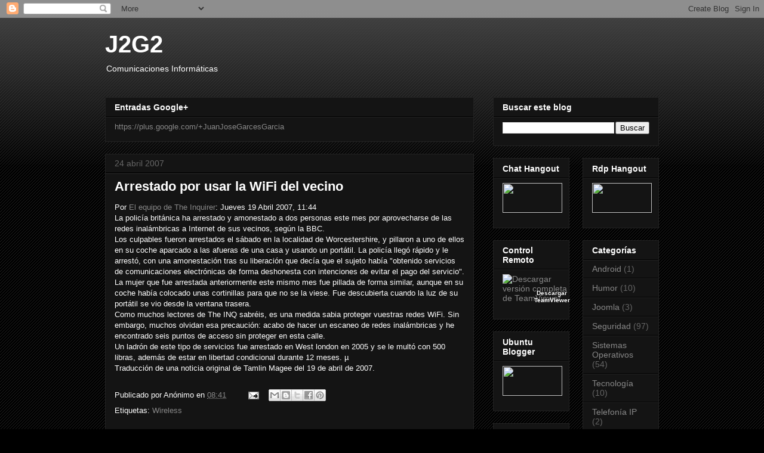

--- FILE ---
content_type: text/html; charset=UTF-8
request_url: https://blog.j2g2.com/2007/04/arrestado-por-usar-la-wifi-del-vecino.html
body_size: 20511
content:
<!DOCTYPE html>
<html class='v2' dir='ltr' lang='es'>
<head>
<link href='https://www.blogger.com/static/v1/widgets/335934321-css_bundle_v2.css' rel='stylesheet' type='text/css'/>
<meta content='width=1100' name='viewport'/>
<meta content='text/html; charset=UTF-8' http-equiv='Content-Type'/>
<meta content='blogger' name='generator'/>
<link href="https://blog.j2g2.com/favicon.ico" rel='icon' type='image/x-icon' />
<link href="https://blog.j2g2.com/2007/04/arrestado-por-usar-la-wifi-del-vecino.html" rel='canonical' />
<link rel="alternate" type="application/atom+xml" title="J2G2 - Atom" href="https://blog.j2g2.com/feeds/posts/default" />
<link rel="alternate" type="application/rss+xml" title="J2G2 - RSS" href="https://blog.j2g2.com/feeds/posts/default?alt=rss" />
<link rel="service.post" type="application/atom+xml" title="J2G2 - Atom" href="https://www.blogger.com/feeds/15250214/posts/default" />

<link rel="alternate" type="application/atom+xml" title="J2G2 - Atom" href="https://blog.j2g2.com/feeds/5988945092544244474/comments/default" />
<!--Can't find substitution for tag [blog.ieCssRetrofitLinks]-->
<meta content='http://blog.j2g2.com/2007/04/arrestado-por-usar-la-wifi-del-vecino.html' property='og:url'/>
<meta content='Arrestado por usar la WiFi del vecino' property='og:title'/>
<meta content='comunicaciones informaticas, ubuntu, software libre, seguridad, security, sistemas operativos, trucos,' property='og:description'/>
<title>J2G2: Arrestado por usar la WiFi del vecino</title>
<style id='page-skin-1' type='text/css'><!--
/*
-----------------------------------------------
Blogger Template Style
Name:     Awesome Inc.
Designer: Tina Chen
URL:      tinachen.org
----------------------------------------------- */
/* Content
----------------------------------------------- */
body {
font: normal normal 13px Arial, Tahoma, Helvetica, FreeSans, sans-serif;
color: #ffffff;
background: #000000 url(http://www.blogblog.com/1kt/awesomeinc/body_background_dark.png) repeat scroll top left;
}
html body .content-outer {
min-width: 0;
max-width: 100%;
width: 100%;
}
a:link {
text-decoration: none;
color: #888888;
}
a:visited {
text-decoration: none;
color: #444444;
}
a:hover {
text-decoration: underline;
color: #cccccc;
}
.body-fauxcolumn-outer .cap-top {
position: absolute;
z-index: 1;
height: 276px;
width: 100%;
background: transparent url(http://www.blogblog.com/1kt/awesomeinc/body_gradient_dark.png) repeat-x scroll top left;
_background-image: none;
}
/* Columns
----------------------------------------------- */
.content-inner {
padding: 0;
}
.header-inner .section {
margin: 0 16px;
}
.tabs-inner .section {
margin: 0 16px;
}
.main-inner {
padding-top: 30px;
}
.main-inner .column-center-inner,
.main-inner .column-left-inner,
.main-inner .column-right-inner {
padding: 0 5px;
}
*+html body .main-inner .column-center-inner {
margin-top: -30px;
}
#layout .main-inner .column-center-inner {
margin-top: 0;
}
/* Header
----------------------------------------------- */
.header-outer {
margin: 0 0 0 0;
background: transparent none repeat scroll 0 0;
}
.Header h1 {
font: normal bold 40px Arial, Tahoma, Helvetica, FreeSans, sans-serif;
color: #ffffff;
text-shadow: 0 0 -1px #000000;
}
.Header h1 a {
color: #ffffff;
}
.Header .description {
font: normal normal 14px Arial, Tahoma, Helvetica, FreeSans, sans-serif;
color: #ffffff;
}
.header-inner .Header .titlewrapper,
.header-inner .Header .descriptionwrapper {
padding-left: 0;
padding-right: 0;
margin-bottom: 0;
}
.header-inner .Header .titlewrapper {
padding-top: 22px;
}
/* Tabs
----------------------------------------------- */
.tabs-outer {
overflow: hidden;
position: relative;
background: #141414 none repeat scroll 0 0;
}
#layout .tabs-outer {
overflow: visible;
}
.tabs-cap-top, .tabs-cap-bottom {
position: absolute;
width: 100%;
border-top: 1px solid #222222;
}
.tabs-cap-bottom {
bottom: 0;
}
.tabs-inner .widget li a {
display: inline-block;
margin: 0;
padding: .6em 1.5em;
font: normal bold 14px Arial, Tahoma, Helvetica, FreeSans, sans-serif;
color: #ffffff;
border-top: 1px solid #222222;
border-bottom: 1px solid #222222;
border-left: 1px solid #222222;
height: 16px;
line-height: 16px;
}
.tabs-inner .widget li:last-child a {
border-right: 1px solid #222222;
}
.tabs-inner .widget li.selected a, .tabs-inner .widget li a:hover {
background: #444444 none repeat-x scroll 0 -100px;
color: #ffffff;
}
/* Headings
----------------------------------------------- */
h2 {
font: normal bold 14px Arial, Tahoma, Helvetica, FreeSans, sans-serif;
color: #ffffff;
}
/* Widgets
----------------------------------------------- */
.main-inner .section {
margin: 0 27px;
padding: 0;
}
.main-inner .column-left-outer,
.main-inner .column-right-outer {
margin-top: 0;
}
#layout .main-inner .column-left-outer,
#layout .main-inner .column-right-outer {
margin-top: 0;
}
.main-inner .column-left-inner,
.main-inner .column-right-inner {
background: transparent none repeat 0 0;
-moz-box-shadow: 0 0 0 rgba(0, 0, 0, .2);
-webkit-box-shadow: 0 0 0 rgba(0, 0, 0, .2);
-goog-ms-box-shadow: 0 0 0 rgba(0, 0, 0, .2);
box-shadow: 0 0 0 rgba(0, 0, 0, .2);
-moz-border-radius: 0;
-webkit-border-radius: 0;
-goog-ms-border-radius: 0;
border-radius: 0;
}
#layout .main-inner .column-left-inner,
#layout .main-inner .column-right-inner {
margin-top: 0;
}
.sidebar .widget {
font: normal normal 14px Arial, Tahoma, Helvetica, FreeSans, sans-serif;
color: #ffffff;
}
.sidebar .widget a:link {
color: #888888;
}
.sidebar .widget a:visited {
color: #444444;
}
.sidebar .widget a:hover {
color: #cccccc;
}
.sidebar .widget h2 {
text-shadow: 0 0 -1px #000000;
}
.main-inner .widget {
background-color: #141414;
border: 1px solid #222222;
padding: 0 15px 15px;
margin: 20px -16px;
-moz-box-shadow: 0 0 0 rgba(0, 0, 0, .2);
-webkit-box-shadow: 0 0 0 rgba(0, 0, 0, .2);
-goog-ms-box-shadow: 0 0 0 rgba(0, 0, 0, .2);
box-shadow: 0 0 0 rgba(0, 0, 0, .2);
-moz-border-radius: 0;
-webkit-border-radius: 0;
-goog-ms-border-radius: 0;
border-radius: 0;
}
.main-inner .widget h2 {
margin: 0 -15px;
padding: .6em 15px .5em;
border-bottom: 1px solid #000000;
}
.footer-inner .widget h2 {
padding: 0 0 .4em;
border-bottom: 1px solid #000000;
}
.main-inner .widget h2 + div, .footer-inner .widget h2 + div {
border-top: 1px solid #222222;
padding-top: 8px;
}
.main-inner .widget .widget-content {
margin: 0 -15px;
padding: 7px 15px 0;
}
.main-inner .widget ul, .main-inner .widget #ArchiveList ul.flat {
margin: -8px -15px 0;
padding: 0;
list-style: none;
}
.main-inner .widget #ArchiveList {
margin: -8px 0 0;
}
.main-inner .widget ul li, .main-inner .widget #ArchiveList ul.flat li {
padding: .5em 15px;
text-indent: 0;
color: #666666;
border-top: 1px solid #222222;
border-bottom: 1px solid #000000;
}
.main-inner .widget #ArchiveList ul li {
padding-top: .25em;
padding-bottom: .25em;
}
.main-inner .widget ul li:first-child, .main-inner .widget #ArchiveList ul.flat li:first-child {
border-top: none;
}
.main-inner .widget ul li:last-child, .main-inner .widget #ArchiveList ul.flat li:last-child {
border-bottom: none;
}
.post-body {
position: relative;
}
.main-inner .widget .post-body ul {
padding: 0 2.5em;
margin: .5em 0;
list-style: disc;
}
.main-inner .widget .post-body ul li {
padding: 0.25em 0;
margin-bottom: .25em;
color: #ffffff;
border: none;
}
.footer-inner .widget ul {
padding: 0;
list-style: none;
}
.widget .zippy {
color: #666666;
}
/* Posts
----------------------------------------------- */
body .main-inner .Blog {
padding: 0;
margin-bottom: 1em;
background-color: transparent;
border: none;
-moz-box-shadow: 0 0 0 rgba(0, 0, 0, 0);
-webkit-box-shadow: 0 0 0 rgba(0, 0, 0, 0);
-goog-ms-box-shadow: 0 0 0 rgba(0, 0, 0, 0);
box-shadow: 0 0 0 rgba(0, 0, 0, 0);
}
.main-inner .section:last-child .Blog:last-child {
padding: 0;
margin-bottom: 1em;
}
.main-inner .widget h2.date-header {
margin: 0 -15px 1px;
padding: 0 0 0 0;
font: normal normal 14px Arial, Tahoma, Helvetica, FreeSans, sans-serif;
color: #666666;
background: transparent none no-repeat scroll top left;
border-top: 0 solid #222222;
border-bottom: 1px solid #000000;
-moz-border-radius-topleft: 0;
-moz-border-radius-topright: 0;
-webkit-border-top-left-radius: 0;
-webkit-border-top-right-radius: 0;
border-top-left-radius: 0;
border-top-right-radius: 0;
position: static;
bottom: 100%;
right: 15px;
text-shadow: 0 0 -1px #000000;
}
.main-inner .widget h2.date-header span {
font: normal normal 14px Arial, Tahoma, Helvetica, FreeSans, sans-serif;
display: block;
padding: .5em 15px;
border-left: 0 solid #222222;
border-right: 0 solid #222222;
}
.date-outer {
position: relative;
margin: 30px 0 20px;
padding: 0 15px;
background-color: #141414;
border: 1px solid #222222;
-moz-box-shadow: 0 0 0 rgba(0, 0, 0, .2);
-webkit-box-shadow: 0 0 0 rgba(0, 0, 0, .2);
-goog-ms-box-shadow: 0 0 0 rgba(0, 0, 0, .2);
box-shadow: 0 0 0 rgba(0, 0, 0, .2);
-moz-border-radius: 0;
-webkit-border-radius: 0;
-goog-ms-border-radius: 0;
border-radius: 0;
}
.date-outer:first-child {
margin-top: 0;
}
.date-outer:last-child {
margin-bottom: 20px;
-moz-border-radius-bottomleft: 0;
-moz-border-radius-bottomright: 0;
-webkit-border-bottom-left-radius: 0;
-webkit-border-bottom-right-radius: 0;
-goog-ms-border-bottom-left-radius: 0;
-goog-ms-border-bottom-right-radius: 0;
border-bottom-left-radius: 0;
border-bottom-right-radius: 0;
}
.date-posts {
margin: 0 -15px;
padding: 0 15px;
clear: both;
}
.post-outer, .inline-ad {
border-top: 1px solid #222222;
margin: 0 -15px;
padding: 15px 15px;
}
.post-outer {
padding-bottom: 10px;
}
.post-outer:first-child {
padding-top: 0;
border-top: none;
}
.post-outer:last-child, .inline-ad:last-child {
border-bottom: none;
}
.post-body {
position: relative;
}
.post-body img {
padding: 8px;
background: #222222;
border: 1px solid transparent;
-moz-box-shadow: 0 0 0 rgba(0, 0, 0, .2);
-webkit-box-shadow: 0 0 0 rgba(0, 0, 0, .2);
box-shadow: 0 0 0 rgba(0, 0, 0, .2);
-moz-border-radius: 0;
-webkit-border-radius: 0;
border-radius: 0;
}
h3.post-title, h4 {
font: normal bold 22px Arial, Tahoma, Helvetica, FreeSans, sans-serif;
color: #ffffff;
}
h3.post-title a {
font: normal bold 22px Arial, Tahoma, Helvetica, FreeSans, sans-serif;
color: #ffffff;
}
h3.post-title a:hover {
color: #cccccc;
text-decoration: underline;
}
.post-header {
margin: 0 0 1em;
}
.post-body {
line-height: 1.4;
}
.post-outer h2 {
color: #ffffff;
}
.post-footer {
margin: 1.5em 0 0;
}
#blog-pager {
padding: 15px;
font-size: 120%;
background-color: #141414;
border: 1px solid #222222;
-moz-box-shadow: 0 0 0 rgba(0, 0, 0, .2);
-webkit-box-shadow: 0 0 0 rgba(0, 0, 0, .2);
-goog-ms-box-shadow: 0 0 0 rgba(0, 0, 0, .2);
box-shadow: 0 0 0 rgba(0, 0, 0, .2);
-moz-border-radius: 0;
-webkit-border-radius: 0;
-goog-ms-border-radius: 0;
border-radius: 0;
-moz-border-radius-topleft: 0;
-moz-border-radius-topright: 0;
-webkit-border-top-left-radius: 0;
-webkit-border-top-right-radius: 0;
-goog-ms-border-top-left-radius: 0;
-goog-ms-border-top-right-radius: 0;
border-top-left-radius: 0;
border-top-right-radius-topright: 0;
margin-top: 1em;
}
.blog-feeds, .post-feeds {
margin: 1em 0;
text-align: center;
color: #ffffff;
}
.blog-feeds a, .post-feeds a {
color: #888888;
}
.blog-feeds a:visited, .post-feeds a:visited {
color: #444444;
}
.blog-feeds a:hover, .post-feeds a:hover {
color: #cccccc;
}
.post-outer .comments {
margin-top: 2em;
}
/* Comments
----------------------------------------------- */
.comments .comments-content .icon.blog-author {
background-repeat: no-repeat;
background-image: url([data-uri]);
}
.comments .comments-content .loadmore a {
border-top: 1px solid #222222;
border-bottom: 1px solid #222222;
}
.comments .continue {
border-top: 2px solid #222222;
}
/* Footer
----------------------------------------------- */
.footer-outer {
margin: -0 0 -1px;
padding: 0 0 0;
color: #ffffff;
overflow: hidden;
}
.footer-fauxborder-left {
border-top: 1px solid #222222;
background: #141414 none repeat scroll 0 0;
-moz-box-shadow: 0 0 0 rgba(0, 0, 0, .2);
-webkit-box-shadow: 0 0 0 rgba(0, 0, 0, .2);
-goog-ms-box-shadow: 0 0 0 rgba(0, 0, 0, .2);
box-shadow: 0 0 0 rgba(0, 0, 0, .2);
margin: 0 -0;
}
/* Mobile
----------------------------------------------- */
body.mobile {
background-size: auto;
}
.mobile .body-fauxcolumn-outer {
background: transparent none repeat scroll top left;
}
*+html body.mobile .main-inner .column-center-inner {
margin-top: 0;
}
.mobile .main-inner .widget {
padding: 0 0 15px;
}
.mobile .main-inner .widget h2 + div,
.mobile .footer-inner .widget h2 + div {
border-top: none;
padding-top: 0;
}
.mobile .footer-inner .widget h2 {
padding: 0.5em 0;
border-bottom: none;
}
.mobile .main-inner .widget .widget-content {
margin: 0;
padding: 7px 0 0;
}
.mobile .main-inner .widget ul,
.mobile .main-inner .widget #ArchiveList ul.flat {
margin: 0 -15px 0;
}
.mobile .main-inner .widget h2.date-header {
right: 0;
}
.mobile .date-header span {
padding: 0.4em 0;
}
.mobile .date-outer:first-child {
margin-bottom: 0;
border: 1px solid #222222;
-moz-border-radius-topleft: 0;
-moz-border-radius-topright: 0;
-webkit-border-top-left-radius: 0;
-webkit-border-top-right-radius: 0;
-goog-ms-border-top-left-radius: 0;
-goog-ms-border-top-right-radius: 0;
border-top-left-radius: 0;
border-top-right-radius: 0;
}
.mobile .date-outer {
border-color: #222222;
border-width: 0 1px 1px;
}
.mobile .date-outer:last-child {
margin-bottom: 0;
}
.mobile .main-inner {
padding: 0;
}
.mobile .header-inner .section {
margin: 0;
}
.mobile .post-outer, .mobile .inline-ad {
padding: 5px 0;
}
.mobile .tabs-inner .section {
margin: 0 10px;
}
.mobile .main-inner .widget h2 {
margin: 0;
padding: 0;
}
.mobile .main-inner .widget h2.date-header span {
padding: 0;
}
.mobile .main-inner .widget .widget-content {
margin: 0;
padding: 7px 0 0;
}
.mobile #blog-pager {
border: 1px solid transparent;
background: #141414 none repeat scroll 0 0;
}
.mobile .main-inner .column-left-inner,
.mobile .main-inner .column-right-inner {
background: transparent none repeat 0 0;
-moz-box-shadow: none;
-webkit-box-shadow: none;
-goog-ms-box-shadow: none;
box-shadow: none;
}
.mobile .date-posts {
margin: 0;
padding: 0;
}
.mobile .footer-fauxborder-left {
margin: 0;
border-top: inherit;
}
.mobile .main-inner .section:last-child .Blog:last-child {
margin-bottom: 0;
}
.mobile-index-contents {
color: #ffffff;
}
.mobile .mobile-link-button {
background: #888888 none repeat scroll 0 0;
}
.mobile-link-button a:link, .mobile-link-button a:visited {
color: #ffffff;
}
.mobile .tabs-inner .PageList .widget-content {
background: transparent;
border-top: 1px solid;
border-color: #222222;
color: #ffffff;
}
.mobile .tabs-inner .PageList .widget-content .pagelist-arrow {
border-left: 1px solid #222222;
}

--></style>
<style id='template-skin-1' type='text/css'><!--
body {
min-width: 960px;
}
.content-outer, .content-fauxcolumn-outer, .region-inner {
min-width: 960px;
max-width: 960px;
_width: 960px;
}
.main-inner .columns {
padding-left: 0;
padding-right: 310px;
}
.main-inner .fauxcolumn-center-outer {
left: 0;
right: 310px;
/* IE6 does not respect left and right together */
_width: expression(this.parentNode.offsetWidth -
parseInt("0") -
parseInt("310px") + 'px');
}
.main-inner .fauxcolumn-left-outer {
width: 0;
}
.main-inner .fauxcolumn-right-outer {
width: 310px;
}
.main-inner .column-left-outer {
width: 0;
right: 100%;
margin-left: -0;
}
.main-inner .column-right-outer {
width: 310px;
margin-right: -310px;
}
#layout {
min-width: 0;
}
#layout .content-outer {
min-width: 0;
width: 800px;
}
#layout .region-inner {
min-width: 0;
width: auto;
}
body#layout div.add_widget {
padding: 8px;
}
body#layout div.add_widget a {
margin-left: 32px;
}
--></style>
<script type='text/javascript'>
        (function(i,s,o,g,r,a,m){i['GoogleAnalyticsObject']=r;i[r]=i[r]||function(){
        (i[r].q=i[r].q||[]).push(arguments)},i[r].l=1*new Date();a=s.createElement(o),
        m=s.getElementsByTagName(o)[0];a.async=1;a.src=g;m.parentNode.insertBefore(a,m)
        })(window,document,'script','https://www.google-analytics.com/analytics.js','ga');
        ga('create', 'UA-24603769-1', 'auto', 'blogger');
        ga('blogger.send', 'pageview');
      </script>
<link href='https://www.blogger.com/dyn-css/authorization.css?targetBlogID=15250214&amp;zx=9f6fbdc8-fc0b-4b78-ae6c-06adab1c110d' media='none' onload='if(media!=&#39;all&#39;)media=&#39;all&#39;' rel='stylesheet'/><noscript><link href='https://www.blogger.com/dyn-css/authorization.css?targetBlogID=15250214&amp;zx=9f6fbdc8-fc0b-4b78-ae6c-06adab1c110d' rel='stylesheet'/></noscript>
<meta name='google-adsense-platform-account' content='ca-host-pub-1556223355139109'/>
<meta name='google-adsense-platform-domain' content='blogspot.com'/>

</head>
<body class='loading variant-dark'>
<div class='navbar section' id='navbar' name='Barra de navegación'><div class='widget Navbar' data-version='1' id='Navbar1'><script type="text/javascript">
    function setAttributeOnload(object, attribute, val) {
      if(window.addEventListener) {
        window.addEventListener('load',
          function(){ object[attribute] = val; }, false);
      } else {
        window.attachEvent('onload', function(){ object[attribute] = val; });
      }
    }
  </script>
<div id="navbar-iframe-container"></div>
<script type="text/javascript" src="https://apis.google.com/js/platform.js"></script>
<script type="text/javascript">
      gapi.load("gapi.iframes:gapi.iframes.style.bubble", function() {
        if (gapi.iframes && gapi.iframes.getContext) {
          gapi.iframes.getContext().openChild({
              url: 'https://www.blogger.com/navbar/15250214?po\x3d5988945092544244474\x26origin\x3dhttp://blog.j2g2.com',
              where: document.getElementById("navbar-iframe-container"),
              id: "navbar-iframe"
          });
        }
      });
    </script><script type="text/javascript">
(function() {
var script = document.createElement('script');
script.type = 'text/javascript';
script.src = '//pagead2.googlesyndication.com/pagead/js/google_top_exp.js';
var head = document.getElementsByTagName('head')[0];
if (head) {
head.appendChild(script);
}})();
</script>
</div></div>
<div class='body-fauxcolumns'>
<div class='fauxcolumn-outer body-fauxcolumn-outer'>
<div class='cap-top'>
<div class='cap-left'></div>
<div class='cap-right'></div>
</div>
<div class='fauxborder-left'>
<div class='fauxborder-right'></div>
<div class='fauxcolumn-inner'>
</div>
</div>
<div class='cap-bottom'>
<div class='cap-left'></div>
<div class='cap-right'></div>
</div>
</div>
</div>
<div class='content'>
<div class='content-fauxcolumns'>
<div class='fauxcolumn-outer content-fauxcolumn-outer'>
<div class='cap-top'>
<div class='cap-left'></div>
<div class='cap-right'></div>
</div>
<div class='fauxborder-left'>
<div class='fauxborder-right'></div>
<div class='fauxcolumn-inner'>
</div>
</div>
<div class='cap-bottom'>
<div class='cap-left'></div>
<div class='cap-right'></div>
</div>
</div>
</div>
<div class='content-outer'>
<div class='content-cap-top cap-top'>
<div class='cap-left'></div>
<div class='cap-right'></div>
</div>
<div class='fauxborder-left content-fauxborder-left'>
<div class='fauxborder-right content-fauxborder-right'></div>
<div class='content-inner'>
<header>
<div class='header-outer'>
<div class='header-cap-top cap-top'>
<div class='cap-left'></div>
<div class='cap-right'></div>
</div>
<div class='fauxborder-left header-fauxborder-left'>
<div class='fauxborder-right header-fauxborder-right'></div>
<div class='region-inner header-inner'>
<div class='header section' id='header' name='Cabecera'><div class='widget Header' data-version='1' id='Header1'>
<div id='header-inner'>
<div class='titlewrapper'>
<h1 class='title'>
<a href="https://blog.j2g2.com/">
J2G2
</a>
</h1>
</div>
<div class='descriptionwrapper'>
<p class='description'><span>Comunicaciones Informáticas</span></p>
</div>
</div>
</div></div>
</div>
</div>
<div class='header-cap-bottom cap-bottom'>
<div class='cap-left'></div>
<div class='cap-right'></div>
</div>
</div>
</header>
<div class='tabs-outer'>
<div class='tabs-cap-top cap-top'>
<div class='cap-left'></div>
<div class='cap-right'></div>
</div>
<div class='fauxborder-left tabs-fauxborder-left'>
<div class='fauxborder-right tabs-fauxborder-right'></div>
<div class='region-inner tabs-inner'>
<div class='tabs no-items section' id='crosscol' name='Multicolumnas'></div>
<div class='tabs no-items section' id='crosscol-overflow' name='Cross-Column 2'></div>
</div>
</div>
<div class='tabs-cap-bottom cap-bottom'>
<div class='cap-left'></div>
<div class='cap-right'></div>
</div>
</div>
<div class='main-outer'>
<div class='main-cap-top cap-top'>
<div class='cap-left'></div>
<div class='cap-right'></div>
</div>
<div class='fauxborder-left main-fauxborder-left'>
<div class='fauxborder-right main-fauxborder-right'></div>
<div class='region-inner main-inner'>
<div class='columns fauxcolumns'>
<div class='fauxcolumn-outer fauxcolumn-center-outer'>
<div class='cap-top'>
<div class='cap-left'></div>
<div class='cap-right'></div>
</div>
<div class='fauxborder-left'>
<div class='fauxborder-right'></div>
<div class='fauxcolumn-inner'>
</div>
</div>
<div class='cap-bottom'>
<div class='cap-left'></div>
<div class='cap-right'></div>
</div>
</div>
<div class='fauxcolumn-outer fauxcolumn-left-outer'>
<div class='cap-top'>
<div class='cap-left'></div>
<div class='cap-right'></div>
</div>
<div class='fauxborder-left'>
<div class='fauxborder-right'></div>
<div class='fauxcolumn-inner'>
</div>
</div>
<div class='cap-bottom'>
<div class='cap-left'></div>
<div class='cap-right'></div>
</div>
</div>
<div class='fauxcolumn-outer fauxcolumn-right-outer'>
<div class='cap-top'>
<div class='cap-left'></div>
<div class='cap-right'></div>
</div>
<div class='fauxborder-left'>
<div class='fauxborder-right'></div>
<div class='fauxcolumn-inner'>
</div>
</div>
<div class='cap-bottom'>
<div class='cap-left'></div>
<div class='cap-right'></div>
</div>
</div>
<!-- corrects IE6 width calculation -->
<div class='columns-inner'>
<div class='column-center-outer'>
<div class='column-center-inner'>
<div class='main section' id='main' name='Principal'><div class='widget HTML' data-version='1' id='HTML9'>
<h2 class='title'>Entradas Google+</h2>
<div class='widget-content'>
<a href="https://plus.google.com/+JuanJoseGarcesGarcia">https://plus.google.com/+JuanJoseGarcesGarcia</a>
</div>
<div class='clear'></div>
</div><div class='widget Blog' data-version='1' id='Blog1'>
<div class='blog-posts hfeed'>

          <div class="date-outer">
        
<h2 class='date-header'><span>24 abril 2007</span></h2>

          <div class="date-posts">
        
<div class='post-outer'>
<div class='post hentry uncustomized-post-template' itemprop='blogPost' itemscope='itemscope' itemtype='http://schema.org/BlogPosting'>
<meta content='15250214' itemprop='blogId'/>
<meta content='5988945092544244474' itemprop='postId'/>
<a name='5988945092544244474'></a>
<h3 class='post-title entry-title' itemprop='name'>
Arrestado por usar la WiFi del vecino
</h3>
<div class='post-header'>
<div class='post-header-line-1'></div>
</div>
<div class='post-body entry-content' id='post-body-5988945092544244474' itemprop='description articleBody'>
Por <a href="/cdn-cgi/l/email-protection#412b20372824336f312032352e3301372f3423316f2432">El equipo de The Inquirer</a>: Jueves 19 Abril 2007, 11:44<br />La policía británica ha arrestado y amonestado a dos personas este mes por aprovecharse de las redes inalámbricas a Internet de sus vecinos, según la BBC.<br />Los culpables fueron arrestados el sábado en la localidad de Worcestershire, y pillaron a uno de ellos en su coche aparcado a las afueras de una casa y usando un portátil. La policía llegó rápido y le arrestó, con una amonestación tras su liberación que decía que el sujeto había "obtenido servicios de comunicaciones electrónicas de forma deshonesta con intenciones de evitar el pago del servicio".<br />La mujer que fue arrestada anteriormente este mismo mes fue pillada de forma similar, aunque en su coche había colocado unas cortinillas para que no se la viese. Fue descubierta cuando la luz de su portátil se vio desde la ventana trasera.<br />Como muchos lectores de The INQ sabréis, es una medida sabia proteger vuestras redes WiFi. Sin embargo, muchos olvidan esa precaución: acabo de hacer un escaneo de redes inalámbricas y he encontrado seis puntos de acceso sin proteger en esta calle.<br />Un ladrón de este tipo de servicios fue arrestado en West london en 2005 y se le multó con 500 libras, además de estar en libertad condicional durante 12 meses. µ<br />Traducción de una noticia original de Tamlin Magee del 19 de abril de 2007.
<div style='clear: both;'></div>
</div>
<div class='post-footer'>
<div class='post-footer-line post-footer-line-1'>
<span class='post-author vcard'>
Publicado por
<span class='fn' itemprop='author' itemscope='itemscope' itemtype='http://schema.org/Person'>
<span itemprop='name'>Anónimo</span>
</span>
</span>
<span class='post-timestamp'>
en
<meta content='http://blog.j2g2.com/2007/04/arrestado-por-usar-la-wifi-del-vecino.html' itemprop='url'/>
<a class='timestamp-link' href="https://blog.j2g2.com/2007/04/arrestado-por-usar-la-wifi-del-vecino.html" rel='bookmark' title='permanent link'><abbr class='published' itemprop='datePublished' title='2007-04-24T08:41:00+02:00'>08:41</abbr></a>
</span>
<span class='post-comment-link'>
</span>
<span class='post-icons'>
<span class='item-action'>
<a href='https://www.blogger.com/email-post/15250214/5988945092544244474' title='Enviar entrada por correo electrónico'>
<img alt='' class='icon-action' height='13' src='https://resources.blogblog.com/img/icon18_email.gif' width='18'/>
</a>
</span>
<span class='item-control blog-admin pid-870176918'>
<a href='https://www.blogger.com/post-edit.g?blogID=15250214&postID=5988945092544244474&from=pencil' title='Editar entrada'>
<img alt='' class='icon-action' height='18' src='https://resources.blogblog.com/img/icon18_edit_allbkg.gif' width='18'/>
</a>
</span>
</span>
<div class='post-share-buttons goog-inline-block'>
<a class='goog-inline-block share-button sb-email' href='https://www.blogger.com/share-post.g?blogID=15250214&postID=5988945092544244474&target=email' target='_blank' title='Enviar por correo electrónico'><span class='share-button-link-text'>Enviar por correo electrónico</span></a><a class='goog-inline-block share-button sb-blog' href='https://www.blogger.com/share-post.g?blogID=15250214&postID=5988945092544244474&target=blog' onclick='window.open(this.href, "_blank", "height=270,width=475"); return false;' target='_blank' title='Escribe un blog'><span class='share-button-link-text'>Escribe un blog</span></a><a class='goog-inline-block share-button sb-twitter' href='https://www.blogger.com/share-post.g?blogID=15250214&postID=5988945092544244474&target=twitter' target='_blank' title='Compartir en X'><span class='share-button-link-text'>Compartir en X</span></a><a class='goog-inline-block share-button sb-facebook' href='https://www.blogger.com/share-post.g?blogID=15250214&postID=5988945092544244474&target=facebook' onclick='window.open(this.href, "_blank", "height=430,width=640"); return false;' target='_blank' title='Compartir con Facebook'><span class='share-button-link-text'>Compartir con Facebook</span></a><a class='goog-inline-block share-button sb-pinterest' href='https://www.blogger.com/share-post.g?blogID=15250214&postID=5988945092544244474&target=pinterest' target='_blank' title='Compartir en Pinterest'><span class='share-button-link-text'>Compartir en Pinterest</span></a>
</div>
</div>
<div class='post-footer-line post-footer-line-2'>
<span class='post-labels'>
Etiquetas:
<a href="https://blog.j2g2.com/search/label/Wireless" rel='tag'>Wireless</a>
</span>
</div>
<div class='post-footer-line post-footer-line-3'>
<span class='post-location'>
</span>
</div>
</div>
</div>
<div class='comments' id='comments'>
<a name='comments'></a>
<h4>No hay comentarios:</h4>
<div id='Blog1_comments-block-wrapper'>
<dl class='avatar-comment-indent' id='comments-block'>
</dl>
</div>
<p class='comment-footer'>
<a href='https://www.blogger.com/comment/fullpage/post/15250214/5988945092544244474' onclick=''>Publicar un comentario</a>
</p>
</div>
</div>

        </div></div>
      
</div>
<div class='blog-pager' id='blog-pager'>
<span id='blog-pager-newer-link'>
<a class='blog-pager-newer-link' href="https://blog.j2g2.com/2007/04/internet-10gb.html" id='Blog1_blog-pager-newer-link' title='Entrada más reciente'>Entrada más reciente</a>
</span>
<span id='blog-pager-older-link'>
<a class='blog-pager-older-link' href="https://blog.j2g2.com/2007/04/empleados-ponen-en-riesgo-las-empresas.html" id='Blog1_blog-pager-older-link' title='Entrada antigua'>Entrada antigua</a>
</span>
<a class='home-link' href="https://blog.j2g2.com/">Inicio</a>
</div>
<div class='clear'></div>
<div class='post-feeds'>
<div class='feed-links'>
Suscribirse a:
<a class='feed-link' href="https://blog.j2g2.com/feeds/5988945092544244474/comments/default" target='_blank' type='application/atom+xml'>Enviar comentarios (Atom)</a>
</div>
</div>
</div></div>
</div>
</div>
<div class='column-left-outer'>
<div class='column-left-inner'>
<aside>
</aside>
</div>
</div>
<div class='column-right-outer'>
<div class='column-right-inner'>
<aside>
<div class='sidebar section' id='sidebar-right-1'><div class='widget BlogSearch' data-version='1' id='BlogSearch1'>
<h2 class='title'>Buscar este blog</h2>
<div class='widget-content'>
<div id='BlogSearch1_form'>
<form action="https://blog.j2g2.com/search" class='gsc-search-box' target='_top'>
<table cellpadding='0' cellspacing='0' class='gsc-search-box'>
<tbody>
<tr>
<td class='gsc-input'>
<input autocomplete='off' class='gsc-input' name='q' size='10' title='search' type='text' value=''/>
</td>
<td class='gsc-search-button'>
<input class='gsc-search-button' title='search' type='submit' value='Buscar'/>
</td>
</tr>
</tbody>
</table>
</form>
</div>
</div>
<div class='clear'></div>
</div></div>
<table border='0' cellpadding='0' cellspacing='0' class='section-columns columns-2'>
<tbody>
<tr>
<td class='first columns-cell'>
<div class='sidebar section' id='sidebar-right-2-1'><div class='widget HTML' data-version='1' id='HTML6'>
<h2 class='title'>Chat Hangout</h2>
<div class='widget-content'>
<div style="position:relative; width:120px; height:60px;">
  <a href="https://www.google.com/+/learnmore/hangouts" style="text-decoration:none;">
    <img src="http://www.j2g2.com/img/Hangouts.JPG"  border="0" width="100" height="50" />
    <span style="position:absolute; top:17px; left:45px; display:block; cursor:pointer; color:#424242; font-family:Arial; font-size:11px; line-height:1.2em; font-weight:bold; text-align:center; width:70px;">
          </span>
  </a>
</div>
</div>
<div class='clear'></div>
</div><div class='widget HTML' data-version='1' id='HTML4'>
<h2 class='title'>Control Remoto</h2>
<div class='widget-content'>
<!-- TeamViewer Logo (generated at http://www.teamviewer.com) -->
<div style="position:relative; width:120px; height:60px;">
  <a href="http://www.teamviewer.com/link/?url=842558&id=885752359" style="text-decoration:none;">
    <img src="http://www.teamviewer.com/link/?url=979936&id=885752359" alt="Descargar versión completa de TeamViewer" title="Descargar versión completa de TeamViewer" border="0" width="120" height="60" />
    <span style="position:absolute; top:25.5px; left:50px; display:block; cursor:pointer; color:White; font-family:Arial; font-size:10px; line-height:1.2em; font-weight:bold; text-align:center; width:65px;">
      Descargar TeamViewer
    </span>
  </a>
</div>
</div>
<div class='clear'></div>
</div><div class='widget HTML' data-version='1' id='HTML5'>
<h2 class='title'>Ubuntu Blogger</h2>
<div class='widget-content'>
<div style="position:relative; width:120px; height:60px;">
  <a href="http://www.ubuntu-es.org/user/88909/" style="text-decoration:none;">
    <img src="http://www.j2g2.com/img/ubuntu_blogger.gif"  border="0" width="100" height="50" />
    <span style="position:absolute; top:17px; left:45px; display:block; cursor:pointer; color:#424242; font-family:Arial; font-size:11px; line-height:1.2em; font-weight:bold; text-align:center; width:70px;">
          </span>
  </a>
</div>
</div>
<div class='clear'></div>
</div><div class='widget HTML' data-version='1' id='HTML2'>
<h2 class='title'>Guifi.Net</h2>
<div class='widget-content'>
<div style="position:relative; width:120px; height:60px;">
  <a href="http://www.guifi.net/castelldefels" style="text-decoration:none;">
    <img src="http://www.j2g2.com/img/logo_guifi_net.gif"  border="0" width="100" height="50" />
    <span style="position:absolute; top:17px; left:45px; display:block; cursor:pointer; color:#424242; font-family:Arial; font-size:11px; line-height:1.2em; font-weight:bold; text-align:center; width:70px;">
          </span>
  </a>
</div>
</div>
<div class='clear'></div>
</div><div class='widget HTML' data-version='1' id='HTML7'>
<h2 class='title'>Quick mesh project</h2>
<div class='widget-content'>
<div style="position:relative; width:120px; height:60px;">
  <a href="http://www.qmp.cat" style="text-decoration:none;">
    <img src="http://www.j2g2.com/img/qmp.gif"  border="0" width="100" height="50" />
    <span style="position:absolute; top:17px; left:45px; display:block; cursor:pointer; color:#424242; font-family:Arial; font-size:11px; line-height:1.2em; font-weight:bold; text-align:center; width:70px;">
          </span>
  </a>
</div>
</div>
<div class='clear'></div>
</div><div class='widget HTML' data-version='1' id='HTML3'>
<h2 class='title'>NetWorkBloggers</h2>
<div class='widget-content'>
<!--NetworkedBlogs Start--><style type="text/css"><!--.networkedblogs_widget a {text-decoration:none;color:#3B5998;font-weight:normal;}.networkedblogs_widget .networkedblogs_footer a {text-decoration:none;color:#FFFFFF;font-weight:normal;}--></style><div id='networkedblogs_container' style='height:180px;padding-top:20px;'><div id='networkedblogs_above'></div><div id='networkedblogs_widget' style="width:120px;margin:0px auto;padding:0px 0px 3px 0px;font-family:'lucida grande',tahoma,Verdana,Arial,Sans-Serif;font-size:11px;font-weight:normal;text-decoration:none;background:#3B5998 none repeat scroll 0% 0%;border:none;line-height:13px;"><div id='networkedblogs_header' style="padding:1px 1px 2px 3px;text-align:left;"><a href="https://www.facebook.com/apps/application.php?id=9953271133" style="text-decoration:none;color:#FFFFFF;font-weight:normal;font-size:11px;background-repeat:no-repeat;">NetworkedBlogs</a></div><div id='networkedblogs_body' style="background-color:#FFFFFF;color:#444444;padding:4px;border-left:1px solid #D8DFEA;border-right:1px solid #D8DFEA;text-align:left;"><table cellpadding="0" cellspacing="0"><tr><td><span style="color:#777777;">Blog:</span></td></tr><tr><td><a target="_blank" href="http://www.networkedblogs.com/blog/j2g2" style="text-decoration:none;color:#3B5998;">J2G2</a></td></tr><tr><td><div style="padding:0px;padding-top:5px;color:#777777;">Topics:</div></td></tr><tr><td>  </td></tr><tr><td><div id='networkedblogs_badges'>&nbsp;</div></td></tr><tr><td><div style='padding:0px;text-align:center;'><a target="_blank" href="http://www.networkedblogs.com/blog/j2g2?ahash=9ecad6e96b14e090929d7e19c7fdc0f9" style="text-decoration:none;color:#666666;font-weight:normal;font-size:10px;">Follow my blog</a></div></td></tr></table></div></div><div id='networkedblogs_below' class='networkedblogs_below'></div></div><script data-cfasync="false" src="/cdn-cgi/scripts/5c5dd728/cloudflare-static/email-decode.min.js"></script><script type="text/javascript">
if(typeof(networkedblogs)=="undefined"){networkedblogs = {};networkedblogs.blogId=964096;networkedblogs.shortName="j2g2";}
</script><script type="text/javascript" src="https://widget.networkedblogs.com/getwidget?bid=964096"></script><!--NetworkedBlogs End-->
</div>
<div class='clear'></div>
</div><div class='widget HTML' data-version='1' id='HTML1'>
<h2 class='title'>Google Website Translator Gadget</h2>
<div class='widget-content'>
<div id="google_translate_element"></div><script>
function googleTranslateElementInit() {
  new google.translate.TranslateElement({
    pageLanguage: 'es'
  }, 'google_translate_element');
}
</script><script src="//translate.google.com/translate_a/element.js?cb=googleTranslateElementInit"></script>
</div>
<div class='clear'></div>
</div></div>
</td>
<td class='columns-cell'>
<div class='sidebar section' id='sidebar-right-2-2'><div class='widget HTML' data-version='1' id='HTML8'>
<h2 class='title'>Rdp Hangout</h2>
<div class='widget-content'>
<div style="position:relative; width:120px; height:60px;">
  <a href="https://plus.google.com/hangouts/_/grxaxrnsmka77rqfehzsjprjoqa">
    <img src="http://www.j2g2.com/img/Hangouts.JPG"  border="0" width="100" height="50" />
    <span style="position:absolute; top:17px; left:45px; display:block; cursor:pointer; color:#424242; font-family:Arial; font-size:11px; line-height:1.2em; font-weight:bold; text-align:center; width:70px;">
          </span>
  </a>
</div>
</div>
<div class='clear'></div>
</div><div class='widget Label' data-version='1' id='Label1'>
<h2>Categorías</h2>
<div class='widget-content list-label-widget-content'>
<ul>
<li>
<a dir='ltr' href="https://blog.j2g2.com/search/label/Android">Android</a>
<span dir='ltr'>(1)</span>
</li>
<li>
<a dir='ltr' href="https://blog.j2g2.com/search/label/Humor">Humor</a>
<span dir='ltr'>(10)</span>
</li>
<li>
<a dir='ltr' href="https://blog.j2g2.com/search/label/Joomla">Joomla</a>
<span dir='ltr'>(3)</span>
</li>
<li>
<a dir='ltr' href="https://blog.j2g2.com/search/label/Seguridad">Seguridad</a>
<span dir='ltr'>(97)</span>
</li>
<li>
<a dir='ltr' href="https://blog.j2g2.com/search/label/Sistemas%20Operativos">Sistemas Operativos</a>
<span dir='ltr'>(54)</span>
</li>
<li>
<a dir='ltr' href="https://blog.j2g2.com/search/label/Tecnolog%C3%ADa">Tecnología</a>
<span dir='ltr'>(10)</span>
</li>
<li>
<a dir='ltr' href="https://blog.j2g2.com/search/label/Telefon%C3%ADa%20IP">Telefonía IP</a>
<span dir='ltr'>(2)</span>
</li>
<li>
<a dir='ltr' href="https://blog.j2g2.com/search/label/Ubuntu">Ubuntu</a>
<span dir='ltr'>(71)</span>
</li>
<li>
<a dir='ltr' href="https://blog.j2g2.com/search/label/Varios">Varios</a>
<span dir='ltr'>(37)</span>
</li>
<li>
<a dir='ltr' href="https://blog.j2g2.com/search/label/Wireless">Wireless</a>
<span dir='ltr'>(12)</span>
</li>
</ul>
<div class='clear'></div>
</div>
</div><div class='widget BlogList' data-version='1' id='BlogList1'>
<h2 class='title'>Mi lista de blogs</h2>
<div class='widget-content'>
<div class='blog-list-container' id='BlogList1_container'>
<ul id='BlogList1_blogs'>
<li style='display: block;'>
<div class='blog-icon'>
<img data-lateloadsrc='https://lh3.googleusercontent.com/blogger_img_proxy/AEn0k_sxk-c02U8MpeywvMLbZPPV9-h1f06YbkCscPkY1Rh7b5t2F2btQsPDHI-rriJauoh5cs9QdhgJhy98_NgJNWHQlXBi-s5mz303=s16-w16-h16' height='16' width='16'/>
</div>
<div class='blog-content'>
<div class='blog-title'>
<a href='http://www.elladodelmal.com/' target='_blank'>
Chema Alonso Un informático en el lado del mal</a>
</div>
<div class='item-content'>
<span class='item-title'>
<a href='http://www.elladodelmal.com/2026/01/solo-hasta-el-domingo-25-de-enero.html' target='_blank'>
Sólo hasta el Domingo 25 de Enero. Código de Rebajas de Enero 2026 en 
0xWord: Cupón REBAJAS2026 y descuentos con Tempos de MyPublicInbox
</a>
</span>
<div class='item-time'>
Hace 23 horas
</div>
</div>
</div>
<div style='clear: both;'></div>
</li>
<li style='display: block;'>
<div class='blog-icon'>
<img data-lateloadsrc='https://lh3.googleusercontent.com/blogger_img_proxy/AEn0k_sLO3ksA7XY_NRfH9jy_bIl6aCNlYjc_nlRb1f2H0EyS07fPe9zSeTxzrdG1X4zMuUQrkFew1BK7C2e3MEp4fw_E_nVvFm5S59A=s16-w16-h16' height='16' width='16'/>
</div>
<div class='blog-content'>
<div class='blog-title'>
<a href='https://www.radiocable.com' target='_blank'>
Radiocable.com &#187; Tecnologia</a>
</div>
<div class='item-content'>
<span class='item-title'>
<a href='https://www.radiocable.com/la-ia-y-el-anonimato-alimentan-el-aumento-de-la-violencia-digital-contra-las-mujeres.html' target='_blank'>
La IA y el anonimato alimentan el aumento de la violencia digital contra 
las mujeres
</a>
</span>
<div class='item-time'>
Hace 1 semana
</div>
</div>
</div>
<div style='clear: both;'></div>
</li>
<li style='display: block;'>
<div class='blog-icon'>
<img data-lateloadsrc='https://lh3.googleusercontent.com/blogger_img_proxy/AEn0k_t8ZkxvTqSLh6WZb6czXM0GT3z9Z6pjPsHiaslQKaH-77FKRzvaEo8D_A0cOc1mR5MycWDm0LYgG8UVnCJyQvbt51zHDwW4B8wvTAs=s16-w16-h16' height='16' width='16'/>
</div>
<div class='blog-content'>
<div class='blog-title'>
<a href='https://comunicandopodcast.es/' target='_blank'>
Comunicando podcast</a>
</div>
<div class='item-content'>
<span class='item-title'>
<a href='https://rss.com/podcasts/comunicando-podcast/2299200' target='_blank'>
Tantas apps de productividad nos hacen menos productivos
</a>
</span>
<div class='item-time'>
Hace 2 meses
</div>
</div>
</div>
<div style='clear: both;'></div>
</li>
<li style='display: block;'>
<div class='blog-icon'>
<img data-lateloadsrc='https://lh3.googleusercontent.com/blogger_img_proxy/AEn0k_uIxtSthHHGBx6w-7B4kmAEQtjdJu-XbVr5ShESGnYrg3-reWeILBP-ROwo6vcZImYEIMaDAwXda33zbl9rQwJETOnvvQ=s16-w16-h16' height='16' width='16'/>
</div>
<div class='blog-content'>
<div class='blog-title'>
<a href='https://alejandrox.com' target='_blank'>
Alejandrox</a>
</div>
<div class='item-content'>
<span class='item-title'>
<a href='https://alejandrox.com/metodos-de-ensenanza-de-algoritmos-practicas-recomendadas-y-ejemplos-aplicados-3/' target='_blank'>
Métodos de enseñanza de algoritmos: prácticas recomendadas y ejemplos 
aplicados
</a>
</span>
<div class='item-time'>
Hace 5 meses
</div>
</div>
</div>
<div style='clear: both;'></div>
</li>
<li style='display: block;'>
<div class='blog-icon'>
<img data-lateloadsrc='https://lh3.googleusercontent.com/blogger_img_proxy/AEn0k_tf-UIncsV3IQojBa7ogIaYYB8WzocBP6NUNZGYof0fCaug68DG8dxQ2yEzh8SUWWQN4VF_KOl5JMYhADAOG5E0K-5ipxA=s16-w16-h16' height='16' width='16'/>
</div>
<div class='blog-content'>
<div class='blog-title'>
<a href='https://www.silicon.es/' target='_blank'>
The Inquirer ES</a>
</div>
<div class='item-content'>
<span class='item-title'>
<a href='https://www.silicon.es/salesforce-lanza-agentforce-for-media-su-solucion-de-ia-para-transformar-el-sector-de-los-medios-2570958' target='_blank'>
Salesforce lanza Agentforce for Media, su solución de IA para transformar 
el sector de los medios
</a>
</span>
<div class='item-time'>
Hace 5 meses
</div>
</div>
</div>
<div style='clear: both;'></div>
</li>
<li style='display: block;'>
<div class='blog-icon'>
<img data-lateloadsrc='https://lh3.googleusercontent.com/blogger_img_proxy/AEn0k_sHO8vGc5s74ZNiZ-PQzatXUws7wMrIHf0jhJPFszI6hk18byiS3raynyviVPIRqdoMcmUXeUkwFqFwEg5XIplvJdyi1dzwHWmjwVzNezFSeBM79ErJOC1hZ3zJ7SUfw0Q5GwDe2Vc=s16-w16-h16' height='16' width='16'/>
</div>
<div class='blog-content'>
<div class='blog-title'>
<a href='https://modernizacionadministracionpublica.blogspot.com/' target='_blank'>
Modernización de la Administración</a>
</div>
<div class='item-content'>
<span class='item-title'>
<a href='https://modernizacionadministracionpublica.blogspot.com/2025/03/estrategia-catalunya-futur.html' target='_blank'>
Estrategia Catalunya Futur
</a>
</span>
<div class='item-time'>
Hace 10 meses
</div>
</div>
</div>
<div style='clear: both;'></div>
</li>
<li style='display: block;'>
<div class='blog-icon'>
<img data-lateloadsrc='https://lh3.googleusercontent.com/blogger_img_proxy/AEn0k_vzqX5V5XynIkhFcSZWxHDGP5ahSsGz8OR9oTJvEzyRkkrBoiomSmvLNMorTlqnrQV9lWMKwRD2HqCjFrqDBXNcuJet=s16-w16-h16' height='16' width='16'/>
</div>
<div class='blog-content'>
<div class='blog-title'>
<a href='https://cesarius.net' target='_blank'>
Cesarius Revolutions | Cibercultura, GNU/Linux y Software Libre.</a>
</div>
<div class='item-content'>
<span class='item-title'>
<a href='https://cesarius.net/2023/03/25/hello-world/' target='_blank'>
Hello world!
</a>
</span>
<div class='item-time'>
Hace 2 años
</div>
</div>
</div>
<div style='clear: both;'></div>
</li>
<li style='display: block;'>
<div class='blog-icon'>
<img data-lateloadsrc='https://lh3.googleusercontent.com/blogger_img_proxy/AEn0k_vzqX5V5XynIkhFcSZWxHDGP5ahSsGz8OR9oTJvEzyRkkrBoiomSmvLNMorTlqnrQV9lWMKwRD2HqCjFrqDBXNcuJet=s16-w16-h16' height='16' width='16'/>
</div>
<div class='blog-content'>
<div class='blog-title'>
<a href='https://cesarius.net' target='_blank'>
Cesarius Revolutions | Cibercultura, GNU/Linux y Software Libre</a>
</div>
<div class='item-content'>
<span class='item-title'>
<a href='https://cesarius.net/2023/03/25/hello-world/' target='_blank'>
Hello world!
</a>
</span>
<div class='item-time'>
Hace 2 años
</div>
</div>
</div>
<div style='clear: both;'></div>
</li>
<li style='display: block;'>
<div class='blog-icon'>
<img data-lateloadsrc='https://lh3.googleusercontent.com/blogger_img_proxy/AEn0k_vVLB3j3shrfjR015_AVqPA0ke-D1rdv9VpfF1DEvrjK-9NFterhWfP2wG9IxhZf_1zFg-b4bQBbHA0cKHVeI41PFdBr9lB7u8h=s16-w16-h16' height='16' width='16'/>
</div>
<div class='blog-content'>
<div class='blog-title'>
<a href='https://www.avebilletes.com' target='_blank'>
Win-Vista.es | Blog de Windows Vista</a>
</div>
<div class='item-content'>
<span class='item-title'>
<a href='https://www.avebilletes.com/trenes-ave/billetes-trenes-ave-baratos-viajar-marzo-2020/' target='_blank'>
Billetes de trenes AVE baratos para viajar este marzo 2020
</a>
</span>
<div class='item-time'>
Hace 5 años
</div>
</div>
</div>
<div style='clear: both;'></div>
</li>
<li style='display: block;'>
<div class='blog-icon'>
<img data-lateloadsrc='https://lh3.googleusercontent.com/blogger_img_proxy/AEn0k_thCuXMsYCEiLZYvxrHdQYpFUu3cKkPnn7ZIW-pket093RAUcpBuKPhoUkNY7jAyc5zInO_J-cJJJperFjMLhpax5U=s16-w16-h16' height='16' width='16'/>
</div>
<div class='blog-content'>
<div class='blog-title'>
<a href='http://leemiblog.com' target='_blank'>
LeeMiBlog</a>
</div>
<div class='item-content'>
<span class='item-title'>
<a href="https://feedproxy.google.com/~r/leemiblog/~3/orgWi2D9WR0/" target='_blank'>
How to Become a Brand Manager: Career Advice, Skills
</a>
</span>
<div class='item-time'>
Hace 5 años
</div>
</div>
</div>
<div style='clear: both;'></div>
</li>
<li style='display: none;'>
<div class='blog-icon'>
<img data-lateloadsrc='https://lh3.googleusercontent.com/blogger_img_proxy/AEn0k_tLoU6u2y66mugXhfgm3mqLEsRPRhjRhR1YtUNJmaIi6-PQOM0RWOAkZCiBoJwCCMDnNAqqp-oT_s1IW-qCC4Wyk2hr0VPYU0c=s16-w16-h16' height='16' width='16'/>
</div>
<div class='blog-content'>
<div class='blog-title'>
<a href='http://www.hellogoogle.com' target='_blank'>
Hello Google, su primera posición en Internet</a>
</div>
<div class='item-content'>
<span class='item-title'>
<a href='http://www.hellogoogle.com/reported-buzz-regarding-how-to-publish-a-e-book-report-uncovered/' target='_blank'>
Reported Buzz regarding how to Publish a E book Report Uncovered
</a>
</span>
<div class='item-time'>
Hace 7 años
</div>
</div>
</div>
<div style='clear: both;'></div>
</li>
<li style='display: none;'>
<div class='blog-icon'>
<img data-lateloadsrc='https://lh3.googleusercontent.com/blogger_img_proxy/AEn0k_vpLl0fXzSZ2REaRb-mqvpOzk3NzokNg7cRgy99HCtQY4G9WcOWLKDfpkUc3sOIpW5R1eWXTyRwWMAqbzuYpM1-1y8FjyUoYep5=s16-w16-h16' height='16' width='16'/>
</div>
<div class='blog-content'>
<div class='blog-title'>
<a href='http://www.ubuntips.com.ar/' target='_blank'>
Ubuntips</a>
</div>
<div class='item-content'>
<span class='item-title'>
<a href='http://www.ubuntips.com.ar/van-a-prohibir-el-porno-gratis-online/' target='_blank'>
&#191;Van a prohibir el porno gratis online?
</a>
</span>
<div class='item-time'>
Hace 7 años
</div>
</div>
</div>
<div style='clear: both;'></div>
</li>
<li style='display: none;'>
<div class='blog-icon'>
<img data-lateloadsrc='https://lh3.googleusercontent.com/blogger_img_proxy/AEn0k_tyjH3H20OqcCYbql8rDoWbgjHsgX4QE-50AUKF7NFjCoDYGeu6c24VgT9OL8Q6MKbNfVmFi2LdIc03YP5d83hIjKjT_l7gvOXF4v9M0KowxohUbq1nPNdx=s16-w16-h16' height='16' width='16'/>
</div>
<div class='blog-content'>
<div class='blog-title'>
<a href='https://lamaquinadiferencial.wordpress.com' target='_blank'>
La máquina diferencial</a>
</div>
<div class='item-content'>
<span class='item-title'>
<a href='https://lamaquinadiferencial.wordpress.com/2017/01/31/configurar-una-vpn-con-openvpn-servidor-y-cliente/' target='_blank'>
Configurar una VPN con OpenVPN (servidor y cliente)
</a>
</span>
<div class='item-time'>
Hace 8 años
</div>
</div>
</div>
<div style='clear: both;'></div>
</li>
<li style='display: none;'>
<div class='blog-icon'>
<img data-lateloadsrc='https://lh3.googleusercontent.com/blogger_img_proxy/AEn0k_tF8_l66XRfRWBp-uo0b2FUW2X6yMbcfTwO536uo5ISdoFPkb2voCO8SyeUiTUhOk6d1hN2E-XoOqdldcYaoloHOO9uNn4bINhIM7r-R-GbZWbu=s16-w16-h16' height='16' width='16'/>
</div>
<div class='blog-content'>
<div class='blog-title'>
<a href='https://blogs.technet.microsoft.com/hectormontenegro' target='_blank'>
El blog de Hector Montenegro</a>
</div>
<div class='item-content'>
<span class='item-title'>
<a href='https://blogs.technet.microsoft.com/hectormontenegro/2016/07/15/no-es-un-triunfo-de-microsoft-lo-es-de-la-libertad-en-internet/' target='_blank'>
No es un triunfo de Microsoft. Lo es de la LIBERTAD en Internet
</a>
</span>
<div class='item-time'>
Hace 9 años
</div>
</div>
</div>
<div style='clear: both;'></div>
</li>
<li style='display: none;'>
<div class='blog-icon'>
<img data-lateloadsrc='https://lh3.googleusercontent.com/blogger_img_proxy/AEn0k_tF8_l66XRfRWBp-uo0b2FUW2X6yMbcfTwO536uo5ISdoFPkb2voCO8SyeUiTUhOk6d1hN2E-XoOqdldcYaoloHOO9uNn4bINhIM7r-R-GbZWbu=s16-w16-h16' height='16' width='16'/>
</div>
<div class='blog-content'>
<div class='blog-title'>
<a href='https://blogs.technet.microsoft.com/virtualization' target='_blank'>
Windows Virtualization Team Blog</a>
</div>
<div class='item-content'>
<span class='item-title'>
<a href='https://blogs.technet.microsoft.com/virtualization/2016/07/12/which-linux-integration-services-should-i-use-in-my-linux-vms/' target='_blank'>
Which Linux Integration Services should I use in my Linux VMs?
</a>
</span>
<div class='item-time'>
Hace 9 años
</div>
</div>
</div>
<div style='clear: both;'></div>
</li>
<li style='display: none;'>
<div class='blog-icon'>
<img data-lateloadsrc='https://lh3.googleusercontent.com/blogger_img_proxy/AEn0k_vGfvlCanJ0Q9h1o4RIN8KNuTV6aCeXVE34AncwQrSSxQom9b7Fga77OIvWCikC0UpjMXaYk17cUQRSmlz0_VsVG71uYxMI=s16-w16-h16' height='16' width='16'/>
</div>
<div class='blog-content'>
<div class='blog-title'>
<a href='http://www.muylinux.com' target='_blank'>
MuyLinux</a>
</div>
<div class='item-content'>
<span class='item-title'>
<a href='http://rss.muylinux.com/c/32603/f/493120/s/4ef681c1/sc/28/l/0L0Smuylinux0N0C20A160C0A40C150Cpaquetes0Esnap0Eubuntu0E160E0A4/story01.htm' target='_blank'>
Los paquetes Snap llegarán a Ubuntu 16.04. &#161;Descubre qué son!
</a>
</span>
<div class='item-time'>
Hace 9 años
</div>
</div>
</div>
<div style='clear: both;'></div>
</li>
<li style='display: none;'>
<div class='blog-icon'>
<img data-lateloadsrc='https://lh3.googleusercontent.com/blogger_img_proxy/AEn0k_sppm-ldeSbqHDojYZ_WTOU8I91N1fkfBMaUZoqoM1GqqHzqF-6K69Mzbgq3cd23NAasJle2St9CFWfLxnCk1mD7twiQA=s16-w16-h16' height='16' width='16'/>
</div>
<div class='blog-content'>
<div class='blog-title'>
<a href='http://planetubuntu.es/' target='_blank'>
Feed de PlanetUbuntu.Es</a>
</div>
<div class='item-content'>
<span class='item-title'>
<a href="https://feedproxy.google.com/~r/FeedPlanetubuntues/~3/QCMliqaj-wQ/wine-1-7-50-una-nueva-version-con-direct3d-11" target='_blank'>
Wine 1.7.50, una nueva versión con Direct3D 11
</a>
</span>
<div class='item-time'>
Hace 10 años
</div>
</div>
</div>
<div style='clear: both;'></div>
</li>
<li style='display: none;'>
<div class='blog-icon'>
<img data-lateloadsrc='https://lh3.googleusercontent.com/blogger_img_proxy/AEn0k_vKA0F4W3Jl3Zu1X-2BmxF_eiURNRCrl3QoSZD99xlQep7pi6Pzyjy8NGxzIIlkznsYqqO-7W1hsj7cQVdkIg2br1f4=s16-w16-h16' height='16' width='16'/>
</div>
<div class='blog-content'>
<div class='blog-title'>
<a href="https://blog.j2g2.com/" target='_blank'>
J2G2</a>
</div>
<div class='item-content'>
<span class='item-title'>
<a href="https://blog.j2g2.com/2015/06/sincronizar-directorios.html" target='_blank'>
Sincronizar directorios
</a>
</span>
<div class='item-time'>
Hace 10 años
</div>
</div>
</div>
<div style='clear: both;'></div>
</li>
<li style='display: none;'>
<div class='blog-icon'>
<img data-lateloadsrc='https://lh3.googleusercontent.com/blogger_img_proxy/AEn0k_sTjc7Kh1jZjFpWkzMA7TxJt9SvN8iU7zZimRzahk9IX8uvqubvINmTfrcSCKHgM8r81h9vtbfgPgN0cCtx72U4luV4BadXMg=s16-w16-h16' height='16' width='16'/>
</div>
<div class='blog-content'>
<div class='blog-title'>
<a href='http://www.isaserver.org/articles-tutorials/' target='_blank'>
ISAserver.org</a>
</div>
<div class='item-content'>
<span class='item-title'>
<a href='http://www.isaserver.org/articles-tutorials/general/5-critical-settings-not-available-forefront-threat-management-gateway-tmg-2010-management-console.html' target='_blank'>
5 Critical Settings Not Available in the Forefront Threat Management 
Gateway (TMG) 2010 Management Console
</a>
</span>
<div class='item-time'>
Hace 10 años
</div>
</div>
</div>
<div style='clear: both;'></div>
</li>
<li style='display: none;'>
<div class='blog-icon'>
<img data-lateloadsrc='https://lh3.googleusercontent.com/blogger_img_proxy/AEn0k_uD-44mFmO8KUeE5nkp5p5ZKZKZ910jM9lSX438WXgaurSVBMP8quDgWK-kPj_J_vzWx8xGx_MrfIHHMR4LMpyAnxXkHjwFCzAY2A=s16-w16-h16' height='16' width='16'/>
</div>
<div class='blog-content'>
<div class='blog-title'>
<a href='http://guai.internautas.org' target='_blank'>
Grupo de Usuarios Linux Asociacion de Internautas</a>
</div>
<div class='item-content'>
<span class='item-title'>
<a href='http://guai.internautas.org/html/659.html' target='_blank'>
Audacious 3.6 estrena interfaz Qt y vuela
</a>
</span>
<div class='item-time'>
Hace 10 años
</div>
</div>
</div>
<div style='clear: both;'></div>
</li>
<li style='display: none;'>
<div class='blog-icon'>
<img data-lateloadsrc='https://lh3.googleusercontent.com/blogger_img_proxy/AEn0k_trxDc9zFvWUuGtgcrXIPw_Mm_o0lLxGZu6TfYXQxGWI1L2whsCNGi6Uh8sXgLjQslN_QU75nyQDHxqj0mC29C8pqR60pg=s16-w16-h16' height='16' width='16'/>
</div>
<div class='blog-content'>
<div class='blog-title'>
<a href='http://blogenserio.com' target='_blank'>
Blog en Serio</a>
</div>
<div class='item-content'>
<span class='item-title'>
<a href='http://blogenserio.com/2015/02/hacked-by-aslan-neferler-hack-team/' target='_blank'>
HACKED BY ASLAN NEFERLER HACK TEAM
</a>
</span>
<div class='item-time'>
Hace 10 años
</div>
</div>
</div>
<div style='clear: both;'></div>
</li>
<li style='display: none;'>
<div class='blog-icon'>
<img data-lateloadsrc='https://lh3.googleusercontent.com/blogger_img_proxy/AEn0k_vvePFrRC96xQP1K-xKnnWImOQn_41Eazq6cS6DCnTJM8Buir5jBDr9hhqg9l7pIU1rY1ymUHZ0e3sTUWywX70-MBTZ=s16-w16-h16' height='16' width='16'/>
</div>
<div class='blog-content'>
<div class='blog-title'>
<a href='http://www.forat.info' target='_blank'>
F O R A T</a>
</div>
<div class='item-content'>
<span class='item-title'>
<a href="https://feedproxy.google.com/~r/forat/info/~3/OzA5oAHq3iQ/" target='_blank'>
8 Servidores Web Android
</a>
</span>
<div class='item-time'>
Hace 10 años
</div>
</div>
</div>
<div style='clear: both;'></div>
</li>
<li style='display: none;'>
<div class='blog-icon'>
<img data-lateloadsrc='https://lh3.googleusercontent.com/blogger_img_proxy/AEn0k_vcwx9fDtDrfIK9dbwJL9Ue0fa5Oro_V17xWOZ5VR7L5NKVRCJLIv5h0bOsfQ6apUMXb_eJorlel4xiWfNL0CPK74L_Jp1X-3ZQ3qXfHTwY=s16-w16-h16' height='16' width='16'/>
</div>
<div class='blog-content'>
<div class='blog-title'>
<a href='https://sinwindows.wordpress.com' target='_blank'>
Sin Windows</a>
</div>
<div class='item-content'>
<span class='item-title'>
<a href='https://sinwindows.wordpress.com/2014/09/24/recapitulando/' target='_blank'>
Recapitulando&#8230;
</a>
</span>
<div class='item-time'>
Hace 11 años
</div>
</div>
</div>
<div style='clear: both;'></div>
</li>
<li style='display: none;'>
<div class='blog-icon'>
<img data-lateloadsrc='https://lh3.googleusercontent.com/blogger_img_proxy/AEn0k_sWCF1v5_oSEx5tnCoSa6f33nBefNnzmmq9KDhSb3g645xzk2D2s8QijSAqLdvY8AtTr9eEEkSDE-1zgdG4UHH9REvPHg=s16-w16-h16' height='16' width='16'/>
</div>
<div class='blog-content'>
<div class='blog-title'>
<a href='http://tuxlink.com.mx' target='_blank'>
Tuxlink</a>
</div>
<div class='item-content'>
<span class='item-title'>
<a href='http://tuxlink.com.mx/2014/09/17/compartir-carpetas-de-virtualbox-con-fedora-20/' target='_blank'>
Compartir carpetas de VirtualBox con fedora 20
</a>
</span>
<div class='item-time'>
Hace 11 años
</div>
</div>
</div>
<div style='clear: both;'></div>
</li>
<li style='display: none;'>
<div class='blog-icon'>
<img data-lateloadsrc='https://lh3.googleusercontent.com/blogger_img_proxy/AEn0k_vgRr_A7jsYPRJBhTGd5jZio_hj9lr_lxoragsmHBQJDOz9d24sPCdsUpHeW78EXkHtnxH2hrf4FaK1eKWCfY_Ut-num5Xg=s16-w16-h16' height='16' width='16'/>
</div>
<div class='blog-content'>
<div class='blog-title'>
<a href='https://blogs.msmvps.com/tech-steps' target='_blank'>
Blog de P@blo - [MVP - Windows Server Customer Experience]</a>
</div>
<div class='item-content'>
<span class='item-title'>
<a href='https://blogs.msmvps.com/tech-steps/2014/08/20/sharepoint-2010-the-search-service-is-not-able-to-connect-to-the-machine-that-hosts-the-administration-component/' target='_blank'>
SharePoint 2010 &#8211; The search service is not able to connect to the machine 
that hosts the administration component
</a>
</span>
<div class='item-time'>
Hace 11 años
</div>
</div>
</div>
<div style='clear: both;'></div>
</li>
<li style='display: none;'>
<div class='blog-icon'>
<img data-lateloadsrc='https://lh3.googleusercontent.com/blogger_img_proxy/AEn0k_vIVz2nM9nETujAWnXa9NPliCg13xJiJV1hCVauBfyx1IYXSO9MGdGX2d2IiAl3CMd_UNXpRflAgbfflMX_ofzNuxmI_vBlWciIVg=s16-w16-h16' height='16' width='16'/>
</div>
<div class='blog-content'>
<div class='blog-title'>
<a href='https://www.miblackberry.com/' target='_blank'>
miblackberry.com - Noticias y Software para BlackBerry</a>
</div>
<div class='item-content'>
<span class='item-title'>
<a href='https://www.miblackberry.com/2014/03/05/microsoft-onedrive-llega-a-blackberry-10.html' target='_blank'>
Microsoft OneDrive llega a BlackBerry 10
</a>
</span>
<div class='item-time'>
Hace 11 años
</div>
</div>
</div>
<div style='clear: both;'></div>
</li>
<li style='display: none;'>
<div class='blog-icon'>
<img data-lateloadsrc='https://lh3.googleusercontent.com/blogger_img_proxy/AEn0k_tF8_l66XRfRWBp-uo0b2FUW2X6yMbcfTwO536uo5ISdoFPkb2voCO8SyeUiTUhOk6d1hN2E-XoOqdldcYaoloHOO9uNn4bINhIM7r-R-GbZWbu=s16-w16-h16' height='16' width='16'/>
</div>
<div class='blog-content'>
<div class='blog-title'>
<a href='https://blogs.technet.microsoft.com/davidcervigon' target='_blank'>
Microsoft, su tecnología y yo</a>
</div>
<div class='item-content'>
<span class='item-title'>
<a href='https://blogs.technet.microsoft.com/davidcervigon/2013/10/31/escritorios-virtuales-en-windows-azure/' target='_blank'>
Escritorios Virtuales en Windows Azure
</a>
</span>
<div class='item-time'>
Hace 12 años
</div>
</div>
</div>
<div style='clear: both;'></div>
</li>
<li style='display: none;'>
<div class='blog-icon'>
<img data-lateloadsrc='https://lh3.googleusercontent.com/blogger_img_proxy/AEn0k_vmmYAnl3myvn7RNUTowM1PgR9ZTRYsJcWC2-xXg1hQJDV7HwnHJuLB6xx4OoO-BbOAuOf6rQyyqpBDLu4rpA=s16-w16-h16' height='16' width='16'/>
</div>
<div class='blog-content'>
<div class='blog-title'>
<a href='http://dzign.us' target='_blank'>
Leandono&#180;s Blog</a>
</div>
<div class='item-content'>
<span class='item-title'>
<a href="https://feedproxy.google.com/~r/leandono/~3/Gmm3gY7HkSc/" target='_blank'>
JSON Generator: Utilidad para crear información JSON de prueba
</a>
</span>
<div class='item-time'>
Hace 12 años
</div>
</div>
</div>
<div style='clear: both;'></div>
</li>
<li style='display: none;'>
<div class='blog-icon'>
<img data-lateloadsrc='https://lh3.googleusercontent.com/blogger_img_proxy/AEn0k_uwTRIP724eT1O3i-tMJh4Xs5cTi5CyTF43HDLygYylHOiJbKB8IuBExWxyRKi_G7c9sIJQ-SgpoNZyioPgwtHdBchWnwYr0XedCUeM2SvaS1Ob5OzBRnk=s16-w16-h16' height='16' width='16'/>
</div>
<div class='blog-content'>
<div class='blog-title'>
<a href="https://legalidadinformatica.blogspot.com/" target='_blank'>
LEGALIDAD INFORMATICA</a>
</div>
<div class='item-content'>
<span class='item-title'>
<a href="https://legalidadinformatica.blogspot.com/2013/06/congreso-los-retos-de-la-privacidad.html" target='_blank'>
Congreso: Los retos de la privacidad, innovación, derecho y seguridad.
</a>
</span>
<div class='item-time'>
Hace 12 años
</div>
</div>
</div>
<div style='clear: both;'></div>
</li>
<li style='display: none;'>
<div class='blog-icon'>
<img data-lateloadsrc='https://lh3.googleusercontent.com/blogger_img_proxy/AEn0k_tY2LVLKmflVnUT9-cmXyjG4N5Dbr2HNKyAEaO8Qxmy8LV4n0ZVpJsRhRiGU35QijSXr19mHOzyvLwj9veXRKIkX3QkC3r6=s16-w16-h16' height='16' width='16'/>
</div>
<div class='blog-content'>
<div class='blog-title'>
<a href='http://www.cabai.com.ar' target='_blank'>
Diego Cabai | Blog</a>
</div>
<div class='item-content'>
<span class='item-title'>
<a href='http://www.cabai.com.ar/2012/12/como-instalar-vmware-esxi-5-1-sobre-vmware-workstation-9.html?utm_source=rss&utm_medium=rss&utm_campaign=como-instalar-vmware-esxi-5-1-sobre-vmware-workstation-9' target='_blank'>
Como Instalar VMware ESXi 5.1 sobre VMware Workstation 9
</a>
</span>
<div class='item-time'>
Hace 13 años
</div>
</div>
</div>
<div style='clear: both;'></div>
</li>
<li style='display: none;'>
<div class='blog-icon'>
<img data-lateloadsrc='https://lh3.googleusercontent.com/blogger_img_proxy/AEn0k_vCt36M5Z5LMIOYMUocIKMveGcD42T_3ft5Xiz3Ix-BkwI3cUp1V3Q2NTbKirkmOWm7kqtjIpTCrgR-PQ6Qxu4=s16-w16-h16' height='16' width='16'/>
</div>
<div class='blog-content'>
<div class='blog-title'>
<a href='https://geeks.ms/eliasmereb' target='_blank'>
Plataforma e Infraestructura Microsoft</a>
</div>
<div class='item-content'>
<span class='item-title'>
<a href='https://geeks.ms/eliasmereb/2012/09/28/outlook-2013-preview-y-el-caso-de-la-cuenta-eas-que-se-desconecta-y-ms-nunca-vuelve-a-conectarse/' target='_blank'>
Outlook 2013 Preview y el caso de la cuenta EAS que se DESCONECTA y más 
nunca vuelve a conectarse
</a>
</span>
<div class='item-time'>
Hace 13 años
</div>
</div>
</div>
<div style='clear: both;'></div>
</li>
<li style='display: none;'>
<div class='blog-icon'>
<img data-lateloadsrc='https://lh3.googleusercontent.com/blogger_img_proxy/AEn0k_uN91JEI4MM7NeVzJkJkZSw3G4SefvCTmFakyf1asGax_Jryt0svPJBCwr1tSvZhYRLKVtm3q9FE_CysmaakROPv1xcteGZEzmk=s16-w16-h16' height='16' width='16'/>
</div>
<div class='blog-content'>
<div class='blog-title'>
<a href='http://www.sergiosainz.com' target='_blank'>
Sergio Sainz</a>
</div>
<div class='item-content'>
<span class='item-title'>
<a href="https://feedproxy.google.com/~r/SergioSainz/~3/uJsISxDuAFI/" target='_blank'>
Archivo hyberfil.sys
</a>
</span>
<div class='item-time'>
Hace 13 años
</div>
</div>
</div>
<div style='clear: both;'></div>
</li>
<li style='display: none;'>
<div class='blog-icon'>
<img data-lateloadsrc='https://lh3.googleusercontent.com/blogger_img_proxy/AEn0k_tKxZMkyotrJQbD4T3C1iHr8LbSy6Sa0VR775GX9OMxlCls4TS2vwrIntcsQEPrE_QweC8TTXdmPAuTgCBT5WKoXRYEFrN3ul6PQhr1R9rsVQ=s16-w16-h16' height='16' width='16'/>
</div>
<div class='blog-content'>
<div class='blog-title'>
<a href='https://windowstips.wordpress.com' target='_blank'>
El diario de Juanito</a>
</div>
<div class='item-content'>
<span class='item-title'>
<a href='https://windowstips.wordpress.com/2012/07/19/webcast-analisis-de-malware-con-sysinternals/' target='_blank'>
Webcast: Análisis de Malware con Sysinternals
</a>
</span>
<div class='item-time'>
Hace 13 años
</div>
</div>
</div>
<div style='clear: both;'></div>
</li>
<li style='display: none;'>
<div class='blog-icon'>
<img data-lateloadsrc='https://lh3.googleusercontent.com/blogger_img_proxy/AEn0k_vz929cP6gUfH0_04i2uYO9DutxkblGLjVDoDsvLd3D4FYa8XfuK1ivYFYkzVLJb26oRVl0G-76CZdpczh_KlzaNcYctE1x598w=s16-w16-h16' height='16' width='16'/>
</div>
<div class='blog-content'>
<div class='blog-title'>
<a href='http://www.kriptopolis.org' target='_blank'>
Kriptópolis - Criptografia, Privacidad  y Seguridad en Internet</a>
</div>
<div class='item-content'>
<span class='item-title'>
<a href='http://www.kriptopolis.org/node/9091' target='_blank'>
Rompen el sistema de seguridad de las tarjetas de transporte público de TMB 
(Barcelona)
</a>
</span>
<div class='item-time'>
Hace 13 años
</div>
</div>
</div>
<div style='clear: both;'></div>
</li>
<li style='display: none;'>
<div class='blog-icon'>
<img data-lateloadsrc='https://lh3.googleusercontent.com/blogger_img_proxy/AEn0k_sGyl5aU4BLcZVRRze4hzk1ueYB_EGflhAVFGh1yH_IdZMGJLGOQ2ot6he9Z_cHFMSo2QYKFRgjszJwPnATOXiY_6u368v0Z3-uW53bP2xmXGtYLjEWww=s16-w16-h16' height='16' width='16'/>
</div>
<div class='blog-content'>
<div class='blog-title'>
<a href='https://miordenadoreslibre.wordpress.com' target='_blank'>
Mi ordenador es libre...</a>
</div>
<div class='item-content'>
<span class='item-title'>
<a href='http://miordenadoreslibre.wordpress.com/2011/02/08/poner-kde-por-completo-en-espanol-en-kubuntu-10-10/' target='_blank'>
Poner KDE por completo en español en Kubuntu 10.10
</a>
</span>
<div class='item-time'>
Hace 14 años
</div>
</div>
</div>
<div style='clear: both;'></div>
</li>
<li style='display: none;'>
<div class='blog-icon'>
<img data-lateloadsrc='https://lh3.googleusercontent.com/blogger_img_proxy/AEn0k_vCt36M5Z5LMIOYMUocIKMveGcD42T_3ft5Xiz3Ix-BkwI3cUp1V3Q2NTbKirkmOWm7kqtjIpTCrgR-PQ6Qxu4=s16-w16-h16' height='16' width='16'/>
</div>
<div class='blog-content'>
<div class='blog-title'>
<a href='https://geeks.ms/amezcua' target='_blank'>
Alejandro Mezcua Byteabyte</a>
</div>
<div class='item-content'>
<span class='item-title'>
<a href='https://geeks.ms/amezcua/2010/10/05/introduccin-a-split-testing/' target='_blank'>
Introducción a Split Testing
</a>
</span>
<div class='item-time'>
Hace 15 años
</div>
</div>
</div>
<div style='clear: both;'></div>
</li>
<li style='display: none;'>
<div class='blog-icon'>
<img data-lateloadsrc='https://lh3.googleusercontent.com/blogger_img_proxy/AEn0k_sp3_hh3rWKAXTZOTGkMxicfGh2MkoksznrMKBtZaYfd6Phtvqn3fTBbM0zCvfNBHd5DCRAQdMORrV1RfF-gASBi9wZjv3o=s16-w16-h16' height='16' width='16'/>
</div>
<div class='blog-content'>
<div class='blog-title'>
<a href='https://blog.elgura.com' target='_blank'>
Gura</a>
</div>
<div class='item-content'>
<span class='item-title'>
<a href='https://blog.elgura.com/2010/09/07/social-erlang/' target='_blank'>
Social Erlang
</a>
</span>
<div class='item-time'>
Hace 15 años
</div>
</div>
</div>
<div style='clear: both;'></div>
</li>
<li style='display: none;'>
<div class='blog-icon'>
<img data-lateloadsrc='https://lh3.googleusercontent.com/blogger_img_proxy/AEn0k_vO5p0ceUMTyYBpF44TxtYItUirEz-ZeYkwBU6y84Us-36kzJtT156t_sKgJ2lrtJOJf0LaWOHyu2Qp7_QnJvKiR12wePp_uMNIuRAQzDsMKKFmshI=s16-w16-h16' height='16' width='16'/>
</div>
<div class='blog-content'>
<div class='blog-title'>
<a href="https://silkroadlegend-es.blogspot.com/" target='_blank'>
La Ruta de la Seda</a>
</div>
<div class='item-content'>
<span class='item-title'>
<a href="https://silkroadlegend-es.blogspot.com/2010/03/importaciones-de-oriente-la-almendra_24.html" target='_blank'>
Importaciones de oriente; la almendra
</a>
</span>
<div class='item-time'>
Hace 15 años
</div>
</div>
</div>
<div style='clear: both;'></div>
</li>
<li style='display: none;'>
<div class='blog-icon'>
<img data-lateloadsrc='https://lh3.googleusercontent.com/blogger_img_proxy/AEn0k_vCt36M5Z5LMIOYMUocIKMveGcD42T_3ft5Xiz3Ix-BkwI3cUp1V3Q2NTbKirkmOWm7kqtjIpTCrgR-PQ6Qxu4=s16-w16-h16' height='16' width='16'/>
</div>
<div class='blog-content'>
<div class='blog-title'>
<a href='https://geeks.ms/vista-tecnica' target='_blank'>
Juan Luis Vista Técnica</a>
</div>
<div class='item-content'>
<span class='item-title'>
<a href='https://geeks.ms/vista-tecnica/2010/01/31/recursos-tcnicos-para-tenernos-localizados/' target='_blank'>
Recursos Técnicos para tenernos localizados
</a>
</span>
<div class='item-time'>
Hace 15 años
</div>
</div>
</div>
<div style='clear: both;'></div>
</li>
<li style='display: none;'>
<div class='blog-icon'>
<img data-lateloadsrc='https://lh3.googleusercontent.com/blogger_img_proxy/AEn0k_tyBHNZsLb2kVnTwJPSEjOj0rOFnhykJuAaM2WcE4KUT_VTNLtYyGOZzG2GIhv7Ak2isjwnW-ol1xK6hEZlqb0DD49OWQ=s16-w16-h16' height='16' width='16'/>
</div>
<div class='blog-content'>
<div class='blog-title'>
<a href='http://www.fotolog.com/beatriche_bb/' target='_blank'>
Another sunny day</a>
</div>
<div class='item-content'>
<span class='item-title'>
<a href='http://www.fotolog.com/beatriche_bb/40915809/?utm_source=main&utm_medium=rss&utm_campaign=feed' target='_blank'>
Viejas glorias de la UOC
</a>
</span>
<div class='item-time'>
Hace 17 años
</div>
</div>
</div>
<div style='clear: both;'></div>
</li>
<li style='display: none;'>
<div class='blog-icon'>
<img data-lateloadsrc='https://lh3.googleusercontent.com/blogger_img_proxy/AEn0k_ufPqwJwJ5GzKDedXQvqZGWkLXZhmI7MpKbTStLEoWJy7JncrF9Yuy7Wndlv4ELDAvo9JiasHR4xSWMQY62pvLOWuVd7WG0Qp6oAtDUX3RemRs=s16-w16-h16' height='16' width='16'/>
</div>
<div class='blog-content'>
<div class='blog-title'>
<a href='http://www.jotahacker.es/?feed=rss2' target='_blank'>
La web de Jotahacker</a>
</div>
<div class='item-content'>
<span class='item-title'>
<!--Can't find substitution for tag [item.itemTitle]-->
</span>
<div class='item-time'>
<!--Can't find substitution for tag [item.timePeriodSinceLastUpdate]-->
</div>
</div>
</div>
<div style='clear: both;'></div>
</li>
<li style='display: none;'>
<div class='blog-icon'>
<img data-lateloadsrc='https://lh3.googleusercontent.com/blogger_img_proxy/AEn0k_s4_tV1R_W7u1kdBwES6NP_GSQwc_LG-5J0d52oV9uMeWfq2EFWp6As8iuWR6Orqeb4GkzEsCg6oDrThXwZpCPZccGdvsG4FOJaaQxJORDBJNtjHruMGPQ=s16-w16-h16' height='16' width='16'/>
</div>
<div class='blog-content'>
<div class='blog-title'>
<a href='http://equilibrioinestable.wordpress.com/feed/' target='_blank'>
Equilibrio Inestable</a>
</div>
<div class='item-content'>
<span class='item-title'>
<!--Can't find substitution for tag [item.itemTitle]-->
</span>
<div class='item-time'>
<!--Can't find substitution for tag [item.timePeriodSinceLastUpdate]-->
</div>
</div>
</div>
<div style='clear: both;'></div>
</li>
<li style='display: none;'>
<div class='blog-icon'>
<img data-lateloadsrc='https://lh3.googleusercontent.com/blogger_img_proxy/AEn0k_v5bmo8PfCIoY5WCcmA3X78n4J8ZgXoMX5hKgApr4Vgx3TOe0DdUIz8aeaI7VaK07gv8IuRRmhrY17-66p0FLOPo5743g=s16-w16-h16' height='16' width='16'/>
</div>
<div class='blog-content'>
<div class='blog-title'>
<a href='http://www.warp3r.com/node/feed' target='_blank'>
warp3r's garbage collector - nothing to do with java</a>
</div>
<div class='item-content'>
<span class='item-title'>
<!--Can't find substitution for tag [item.itemTitle]-->
</span>
<div class='item-time'>
<!--Can't find substitution for tag [item.timePeriodSinceLastUpdate]-->
</div>
</div>
</div>
<div style='clear: both;'></div>
</li>
<li style='display: none;'>
<div class='blog-icon'>
<img data-lateloadsrc='https://lh3.googleusercontent.com/blogger_img_proxy/AEn0k_s6zCX5BQuGpkqIFmwNJfl_txeMaUId3KxPksySzK56cgeNAxMrXSV5mYMPOoWAjQDcFmqrw2IVvuGZbVeNFCngjQiC=s16-w16-h16' height='16' width='16'/>
</div>
<div class='blog-content'>
<div class='blog-title'>
<a href='http://webdearde.com/blogs/mifulapirus/feed/' target='_blank'>
Mif&#180;s Blog</a>
</div>
<div class='item-content'>
<span class='item-title'>
<!--Can't find substitution for tag [item.itemTitle]-->
</span>
<div class='item-time'>
<!--Can't find substitution for tag [item.timePeriodSinceLastUpdate]-->
</div>
</div>
</div>
<div style='clear: both;'></div>
</li>
<li style='display: none;'>
<div class='blog-icon'>
<img data-lateloadsrc='https://lh3.googleusercontent.com/blogger_img_proxy/AEn0k_sU5frm6IuHsEcwrfibmSw_2cZSMmbybo1ws3Jb39My06rlJRetNHY-1RZIRK7S2diFiIxtndk62P9hr0Xq5EiOlapQbks2SONoBe7P=s16-w16-h16' height='16' width='16'/>
</div>
<div class='blog-content'>
<div class='blog-title'>
<a href='http://www.windowstecnico.com/rss.aspx' target='_blank'>
Windows Tecnico</a>
</div>
<div class='item-content'>
<span class='item-title'>
<!--Can't find substitution for tag [item.itemTitle]-->
</span>
<div class='item-time'>
<!--Can't find substitution for tag [item.timePeriodSinceLastUpdate]-->
</div>
</div>
</div>
<div style='clear: both;'></div>
</li>
<li style='display: none;'>
<div class='blog-icon'>
<img data-lateloadsrc='https://lh3.googleusercontent.com/blogger_img_proxy/AEn0k_v0SzMcOMyCurQLtzvZmiaXyx49VQbKmL-cCbVZhaRo0hkBTTwtMHNncE72mX7oRSTUxY-o3WA1usuh0oqGdQoqjsrGWSSCNYfF1K_JjmWLJlTJAjvQwg=s16-w16-h16' height='16' width='16'/>
</div>
<div class='blog-content'>
<div class='blog-title'>
<a href='http://sistemainformatica.wordpress.com/feed/' target='_blank'>
MUNDO HACKING</a>
</div>
<div class='item-content'>
<span class='item-title'>
<!--Can't find substitution for tag [item.itemTitle]-->
</span>
<div class='item-time'>
<!--Can't find substitution for tag [item.timePeriodSinceLastUpdate]-->
</div>
</div>
</div>
<div style='clear: both;'></div>
</li>
<li style='display: none;'>
<div class='blog-icon'>
<img data-lateloadsrc='https://lh3.googleusercontent.com/blogger_img_proxy/AEn0k_t4tmrQdv0Da1nJ3akQVr10_nzujJXUAIH7ALozJUvfbDl6lWuPlhltCpOucu1VT5dUFqDdnARNZcifcNoEYLXGXvj5_Q=s16-w16-h16' height='16' width='16'/>
</div>
<div class='blog-content'>
<div class='blog-title'>
<a href='http://www.quands.cat/wp/feed/' target='_blank'>
Quands.cat</a>
</div>
<div class='item-content'>
<span class='item-title'>
<!--Can't find substitution for tag [item.itemTitle]-->
</span>
<div class='item-time'>
<!--Can't find substitution for tag [item.timePeriodSinceLastUpdate]-->
</div>
</div>
</div>
<div style='clear: both;'></div>
</li>
<li style='display: none;'>
<div class='blog-icon'>
<img data-lateloadsrc='https://lh3.googleusercontent.com/blogger_img_proxy/AEn0k_uY7PVUqtn8cGpLqP5oKcEm1ixoKKHp0e-wUhIz2ufrcTi1AgvxvLctp61RhWD9bg2SYDm7-UzkFb7qasJgDnZCYZfe8_uuxdxx7p0=s16-w16-h16' height='16' width='16'/>
</div>
<div class='blog-content'>
<div class='blog-title'>
<a href='http://www.joomlaspanish.org/component/option,com_rss/feed,RSS2.0/no_html,1/' target='_blank'>
Portal Joomla Spanish</a>
</div>
<div class='item-content'>
<span class='item-title'>
<!--Can't find substitution for tag [item.itemTitle]-->
</span>
<div class='item-time'>
<!--Can't find substitution for tag [item.timePeriodSinceLastUpdate]-->
</div>
</div>
</div>
<div style='clear: both;'></div>
</li>
<li style='display: none;'>
<div class='blog-icon'>
<img data-lateloadsrc='https://lh3.googleusercontent.com/blogger_img_proxy/AEn0k_tDw4cYJuncFf4HPW-6uQtJB38Jkdv6fDdt6o67ydZi0GqihH-nyucYZCQS5R9GNumGwqy7TXayAK71E21bR73QDQQCAM8lujCLqg=s16-w16-h16' height='16' width='16'/>
</div>
<div class='blog-content'>
<div class='blog-title'>
<a href='http://feeds.feedburner.com/tuxinfo' target='_blank'>
(título desconocido)</a>
</div>
<div class='item-content'>
<span class='item-title'>
<!--Can't find substitution for tag [item.itemTitle]-->
</span>
<div class='item-time'>
<!--Can't find substitution for tag [item.timePeriodSinceLastUpdate]-->
</div>
</div>
</div>
<div style='clear: both;'></div>
</li>
</ul>
<div class='show-option'>
<span id='BlogList1_show-n' style='display: none;'>
<a href='javascript:void(0)' onclick='return false;'>
Mostrar 10
</a>
</span>
<span id='BlogList1_show-all' style='margin-left: 5px;'>
<a href='javascript:void(0)' onclick='return false;'>
Mostrar todo
</a>
</span>
</div>
<div class='clear'></div>
</div>
</div>
</div></div>
</td>
</tr>
</tbody>
</table>
<div class='sidebar no-items section' id='sidebar-right-3'></div>
</aside>
</div>
</div>
</div>
<div style='clear: both'></div>
<!-- columns -->
</div>
<!-- main -->
</div>
</div>
<div class='main-cap-bottom cap-bottom'>
<div class='cap-left'></div>
<div class='cap-right'></div>
</div>
</div>
<footer>
<div class='footer-outer'>
<div class='footer-cap-top cap-top'>
<div class='cap-left'></div>
<div class='cap-right'></div>
</div>
<div class='fauxborder-left footer-fauxborder-left'>
<div class='fauxborder-right footer-fauxborder-right'></div>
<div class='region-inner footer-inner'>
<div class='foot no-items section' id='footer-1'></div>
<table border='0' cellpadding='0' cellspacing='0' class='section-columns columns-2'>
<tbody>
<tr>
<td class='first columns-cell'>
<div class='foot no-items section' id='footer-2-1'></div>
</td>
<td class='columns-cell'>
<div class='foot section' id='footer-2-2'><div class='widget Subscribe' data-version='1' id='Subscribe1'>
<div style='white-space:nowrap'>
<h2 class='title'>Suscribirse a</h2>
<div class='widget-content'>
<div class='subscribe-wrapper subscribe-type-POST'>
<div class='subscribe expanded subscribe-type-POST' id='SW_READER_LIST_Subscribe1POST' style='display:none;'>
<div class='top'>
<span class='inner' onclick='return(_SW_toggleReaderList(event, "Subscribe1POST"));'>
<img class='subscribe-dropdown-arrow' src='https://resources.blogblog.com/img/widgets/arrow_dropdown.gif'/>
<img align='absmiddle' alt='' border='0' class='feed-icon' src='https://resources.blogblog.com/img/icon_feed12.png'/>
Entradas
</span>
<div class='feed-reader-links'>
<a class='feed-reader-link' href='https://www.netvibes.com/subscribe.php?url=http%3A%2F%2Fblog.j2g2.com%2Ffeeds%2Fposts%2Fdefault' target='_blank'>
<img src='https://resources.blogblog.com/img/widgets/subscribe-netvibes.png'/>
</a>
<a class='feed-reader-link' href='https://add.my.yahoo.com/content?url=http%3A%2F%2Fblog.j2g2.com%2Ffeeds%2Fposts%2Fdefault' target='_blank'>
<img src='https://resources.blogblog.com/img/widgets/subscribe-yahoo.png'/>
</a>
<a class='feed-reader-link' href="https://blog.j2g2.com/feeds/posts/default" target='_blank'>
<img align='absmiddle' class='feed-icon' src='https://resources.blogblog.com/img/icon_feed12.png'/>
                  Atom
                </a>
</div>
</div>
<div class='bottom'></div>
</div>
<div class='subscribe' id='SW_READER_LIST_CLOSED_Subscribe1POST' onclick='return(_SW_toggleReaderList(event, "Subscribe1POST"));'>
<div class='top'>
<span class='inner'>
<img class='subscribe-dropdown-arrow' src='https://resources.blogblog.com/img/widgets/arrow_dropdown.gif'/>
<span onclick='return(_SW_toggleReaderList(event, "Subscribe1POST"));'>
<img align='absmiddle' alt='' border='0' class='feed-icon' src='https://resources.blogblog.com/img/icon_feed12.png'/>
Entradas
</span>
</span>
</div>
<div class='bottom'></div>
</div>
</div>
<div class='subscribe-wrapper subscribe-type-PER_POST'>
<div class='subscribe expanded subscribe-type-PER_POST' id='SW_READER_LIST_Subscribe1PER_POST' style='display:none;'>
<div class='top'>
<span class='inner' onclick='return(_SW_toggleReaderList(event, "Subscribe1PER_POST"));'>
<img class='subscribe-dropdown-arrow' src='https://resources.blogblog.com/img/widgets/arrow_dropdown.gif'/>
<img align='absmiddle' alt='' border='0' class='feed-icon' src='https://resources.blogblog.com/img/icon_feed12.png'/>
Comentarios
</span>
<div class='feed-reader-links'>
<a class='feed-reader-link' href='https://www.netvibes.com/subscribe.php?url=http%3A%2F%2Fblog.j2g2.com%2Ffeeds%2F5988945092544244474%2Fcomments%2Fdefault' target='_blank'>
<img src='https://resources.blogblog.com/img/widgets/subscribe-netvibes.png'/>
</a>
<a class='feed-reader-link' href='https://add.my.yahoo.com/content?url=http%3A%2F%2Fblog.j2g2.com%2Ffeeds%2F5988945092544244474%2Fcomments%2Fdefault' target='_blank'>
<img src='https://resources.blogblog.com/img/widgets/subscribe-yahoo.png'/>
</a>
<a class='feed-reader-link' href="https://blog.j2g2.com/feeds/5988945092544244474/comments/default" target='_blank'>
<img align='absmiddle' class='feed-icon' src='https://resources.blogblog.com/img/icon_feed12.png'/>
                  Atom
                </a>
</div>
</div>
<div class='bottom'></div>
</div>
<div class='subscribe' id='SW_READER_LIST_CLOSED_Subscribe1PER_POST' onclick='return(_SW_toggleReaderList(event, "Subscribe1PER_POST"));'>
<div class='top'>
<span class='inner'>
<img class='subscribe-dropdown-arrow' src='https://resources.blogblog.com/img/widgets/arrow_dropdown.gif'/>
<span onclick='return(_SW_toggleReaderList(event, "Subscribe1PER_POST"));'>
<img align='absmiddle' alt='' border='0' class='feed-icon' src='https://resources.blogblog.com/img/icon_feed12.png'/>
Comentarios
</span>
</span>
</div>
<div class='bottom'></div>
</div>
</div>
<div style='clear:both'></div>
</div>
</div>
<div class='clear'></div>
</div></div>
</td>
</tr>
</tbody>
</table>
<!-- outside of the include in order to lock Attribution widget -->
<div class='foot section' id='footer-3' name='Pie de página'><div class='widget Attribution' data-version='1' id='Attribution1'>
<div class='widget-content' style='text-align: center;'>
Tema Fantástico, S.A.. Con la tecnología de <a href='https://www.blogger.com' target='_blank'>Blogger</a>.
</div>
<div class='clear'></div>
</div></div>
</div>
</div>
<div class='footer-cap-bottom cap-bottom'>
<div class='cap-left'></div>
<div class='cap-right'></div>
</div>
</div>
</footer>
<!-- content -->
</div>
</div>
<div class='content-cap-bottom cap-bottom'>
<div class='cap-left'></div>
<div class='cap-right'></div>
</div>
</div>
</div>
<script type='text/javascript'>
    window.setTimeout(function() {
        document.body.className = document.body.className.replace('loading', '');
      }, 10);
  </script>

<script type="text/javascript" src="https://www.blogger.com/static/v1/widgets/719476776-widgets.js"></script>
<script type='text/javascript'>
window['__wavt'] = 'AOuZoY46Cz0bDUK6EzmE5LlQZBHei78pfw:1769145044563';_WidgetManager._Init('//www.blogger.com/rearrange?blogID\x3d15250214','//blog.j2g2.com/2007/04/arrestado-por-usar-la-wifi-del-vecino.html','15250214');
_WidgetManager._SetDataContext([{'name': 'blog', 'data': {'blogId': '15250214', 'title': 'J2G2', 'url': 'http://blog.j2g2.com/2007/04/arrestado-por-usar-la-wifi-del-vecino.html', 'canonicalUrl': 'http://blog.j2g2.com/2007/04/arrestado-por-usar-la-wifi-del-vecino.html', 'homepageUrl': 'http://blog.j2g2.com/', 'searchUrl': 'http://blog.j2g2.com/search', 'canonicalHomepageUrl': 'http://blog.j2g2.com/', 'blogspotFaviconUrl': 'http://blog.j2g2.com/favicon.ico', 'bloggerUrl': 'https://www.blogger.com', 'hasCustomDomain': true, 'httpsEnabled': true, 'enabledCommentProfileImages': true, 'gPlusViewType': 'FILTERED_POSTMOD', 'adultContent': false, 'analyticsAccountNumber': 'UA-24603769-1', 'encoding': 'UTF-8', 'locale': 'es', 'localeUnderscoreDelimited': 'es', 'languageDirection': 'ltr', 'isPrivate': false, 'isMobile': false, 'isMobileRequest': false, 'mobileClass': '', 'isPrivateBlog': false, 'isDynamicViewsAvailable': true, 'feedLinks': '\x3clink rel\x3d\x22alternate\x22 type\x3d\x22application/atom+xml\x22 title\x3d\x22J2G2 - Atom\x22 href\x3d\x22http://blog.j2g2.com/feeds/posts/default\x22 /\x3e\n\x3clink rel\x3d\x22alternate\x22 type\x3d\x22application/rss+xml\x22 title\x3d\x22J2G2 - RSS\x22 href\x3d\x22http://blog.j2g2.com/feeds/posts/default?alt\x3drss\x22 /\x3e\n\x3clink rel\x3d\x22service.post\x22 type\x3d\x22application/atom+xml\x22 title\x3d\x22J2G2 - Atom\x22 href\x3d\x22https://www.blogger.com/feeds/15250214/posts/default\x22 /\x3e\n\n\x3clink rel\x3d\x22alternate\x22 type\x3d\x22application/atom+xml\x22 title\x3d\x22J2G2 - Atom\x22 href\x3d\x22http://blog.j2g2.com/feeds/5988945092544244474/comments/default\x22 /\x3e\n', 'meTag': '', 'adsenseHostId': 'ca-host-pub-1556223355139109', 'adsenseHasAds': false, 'adsenseAutoAds': false, 'boqCommentIframeForm': true, 'loginRedirectParam': '', 'view': '', 'dynamicViewsCommentsSrc': '//www.blogblog.com/dynamicviews/4224c15c4e7c9321/js/comments.js', 'dynamicViewsScriptSrc': '//www.blogblog.com/dynamicviews/00d9e3c56f0dbcee', 'plusOneApiSrc': 'https://apis.google.com/js/platform.js', 'disableGComments': true, 'interstitialAccepted': false, 'sharing': {'platforms': [{'name': 'Obtener enlace', 'key': 'link', 'shareMessage': 'Obtener enlace', 'target': ''}, {'name': 'Facebook', 'key': 'facebook', 'shareMessage': 'Compartir en Facebook', 'target': 'facebook'}, {'name': 'Escribe un blog', 'key': 'blogThis', 'shareMessage': 'Escribe un blog', 'target': 'blog'}, {'name': 'X', 'key': 'twitter', 'shareMessage': 'Compartir en X', 'target': 'twitter'}, {'name': 'Pinterest', 'key': 'pinterest', 'shareMessage': 'Compartir en Pinterest', 'target': 'pinterest'}, {'name': 'Correo electr\xf3nico', 'key': 'email', 'shareMessage': 'Correo electr\xf3nico', 'target': 'email'}], 'disableGooglePlus': true, 'googlePlusShareButtonWidth': 0, 'googlePlusBootstrap': '\x3cscript type\x3d\x22text/javascript\x22\x3ewindow.___gcfg \x3d {\x27lang\x27: \x27es\x27};\x3c/script\x3e'}, 'hasCustomJumpLinkMessage': false, 'jumpLinkMessage': 'Leer m\xe1s', 'pageType': 'item', 'postId': '5988945092544244474', 'pageName': 'Arrestado por usar la WiFi del vecino', 'pageTitle': 'J2G2: Arrestado por usar la WiFi del vecino', 'metaDescription': ''}}, {'name': 'features', 'data': {}}, {'name': 'messages', 'data': {'edit': 'Editar', 'linkCopiedToClipboard': 'El enlace se ha copiado en el Portapapeles.', 'ok': 'Aceptar', 'postLink': 'Enlace de la entrada'}}, {'name': 'template', 'data': {'name': 'Awesome Inc.', 'localizedName': 'Fant\xe1stico, S.A.', 'isResponsive': false, 'isAlternateRendering': false, 'isCustom': false, 'variant': 'dark', 'variantId': 'dark'}}, {'name': 'view', 'data': {'classic': {'name': 'classic', 'url': '?view\x3dclassic'}, 'flipcard': {'name': 'flipcard', 'url': '?view\x3dflipcard'}, 'magazine': {'name': 'magazine', 'url': '?view\x3dmagazine'}, 'mosaic': {'name': 'mosaic', 'url': '?view\x3dmosaic'}, 'sidebar': {'name': 'sidebar', 'url': '?view\x3dsidebar'}, 'snapshot': {'name': 'snapshot', 'url': '?view\x3dsnapshot'}, 'timeslide': {'name': 'timeslide', 'url': '?view\x3dtimeslide'}, 'isMobile': false, 'title': 'Arrestado por usar la WiFi del vecino', 'description': 'comunicaciones informaticas, ubuntu, software libre, seguridad, security, sistemas operativos, trucos,', 'url': 'http://blog.j2g2.com/2007/04/arrestado-por-usar-la-wifi-del-vecino.html', 'type': 'item', 'isSingleItem': true, 'isMultipleItems': false, 'isError': false, 'isPage': false, 'isPost': true, 'isHomepage': false, 'isArchive': false, 'isLabelSearch': false, 'postId': 5988945092544244474}}]);
_WidgetManager._RegisterWidget('_NavbarView', new _WidgetInfo('Navbar1', 'navbar', document.getElementById('Navbar1'), {}, 'displayModeFull'));
_WidgetManager._RegisterWidget('_HeaderView', new _WidgetInfo('Header1', 'header', document.getElementById('Header1'), {}, 'displayModeFull'));
_WidgetManager._RegisterWidget('_HTMLView', new _WidgetInfo('HTML9', 'main', document.getElementById('HTML9'), {}, 'displayModeFull'));
_WidgetManager._RegisterWidget('_BlogView', new _WidgetInfo('Blog1', 'main', document.getElementById('Blog1'), {'cmtInteractionsEnabled': false, 'lightboxEnabled': true, 'lightboxModuleUrl': 'https://www.blogger.com/static/v1/jsbin/1181830541-lbx__es.js', 'lightboxCssUrl': 'https://www.blogger.com/static/v1/v-css/828616780-lightbox_bundle.css'}, 'displayModeFull'));
_WidgetManager._RegisterWidget('_BlogSearchView', new _WidgetInfo('BlogSearch1', 'sidebar-right-1', document.getElementById('BlogSearch1'), {}, 'displayModeFull'));
_WidgetManager._RegisterWidget('_HTMLView', new _WidgetInfo('HTML6', 'sidebar-right-2-1', document.getElementById('HTML6'), {}, 'displayModeFull'));
_WidgetManager._RegisterWidget('_HTMLView', new _WidgetInfo('HTML4', 'sidebar-right-2-1', document.getElementById('HTML4'), {}, 'displayModeFull'));
_WidgetManager._RegisterWidget('_HTMLView', new _WidgetInfo('HTML5', 'sidebar-right-2-1', document.getElementById('HTML5'), {}, 'displayModeFull'));
_WidgetManager._RegisterWidget('_HTMLView', new _WidgetInfo('HTML2', 'sidebar-right-2-1', document.getElementById('HTML2'), {}, 'displayModeFull'));
_WidgetManager._RegisterWidget('_HTMLView', new _WidgetInfo('HTML7', 'sidebar-right-2-1', document.getElementById('HTML7'), {}, 'displayModeFull'));
_WidgetManager._RegisterWidget('_HTMLView', new _WidgetInfo('HTML3', 'sidebar-right-2-1', document.getElementById('HTML3'), {}, 'displayModeFull'));
_WidgetManager._RegisterWidget('_HTMLView', new _WidgetInfo('HTML1', 'sidebar-right-2-1', document.getElementById('HTML1'), {}, 'displayModeFull'));
_WidgetManager._RegisterWidget('_HTMLView', new _WidgetInfo('HTML8', 'sidebar-right-2-2', document.getElementById('HTML8'), {}, 'displayModeFull'));
_WidgetManager._RegisterWidget('_LabelView', new _WidgetInfo('Label1', 'sidebar-right-2-2', document.getElementById('Label1'), {}, 'displayModeFull'));
_WidgetManager._RegisterWidget('_BlogListView', new _WidgetInfo('BlogList1', 'sidebar-right-2-2', document.getElementById('BlogList1'), {'numItemsToShow': 10, 'totalItems': 49}, 'displayModeFull'));
_WidgetManager._RegisterWidget('_SubscribeView', new _WidgetInfo('Subscribe1', 'footer-2-2', document.getElementById('Subscribe1'), {}, 'displayModeFull'));
_WidgetManager._RegisterWidget('_AttributionView', new _WidgetInfo('Attribution1', 'footer-3', document.getElementById('Attribution1'), {}, 'displayModeFull'));
</script>
<script defer src="https://static.cloudflareinsights.com/beacon.min.js/vcd15cbe7772f49c399c6a5babf22c1241717689176015" integrity="sha512-ZpsOmlRQV6y907TI0dKBHq9Md29nnaEIPlkf84rnaERnq6zvWvPUqr2ft8M1aS28oN72PdrCzSjY4U6VaAw1EQ==" data-cf-beacon='{"version":"2024.11.0","token":"3c2ea51b447045a0ae104389ddd69a4b","r":1,"server_timing":{"name":{"cfCacheStatus":true,"cfEdge":true,"cfExtPri":true,"cfL4":true,"cfOrigin":true,"cfSpeedBrain":true},"location_startswith":null}}' crossorigin="anonymous"></script>
</body>
</html>